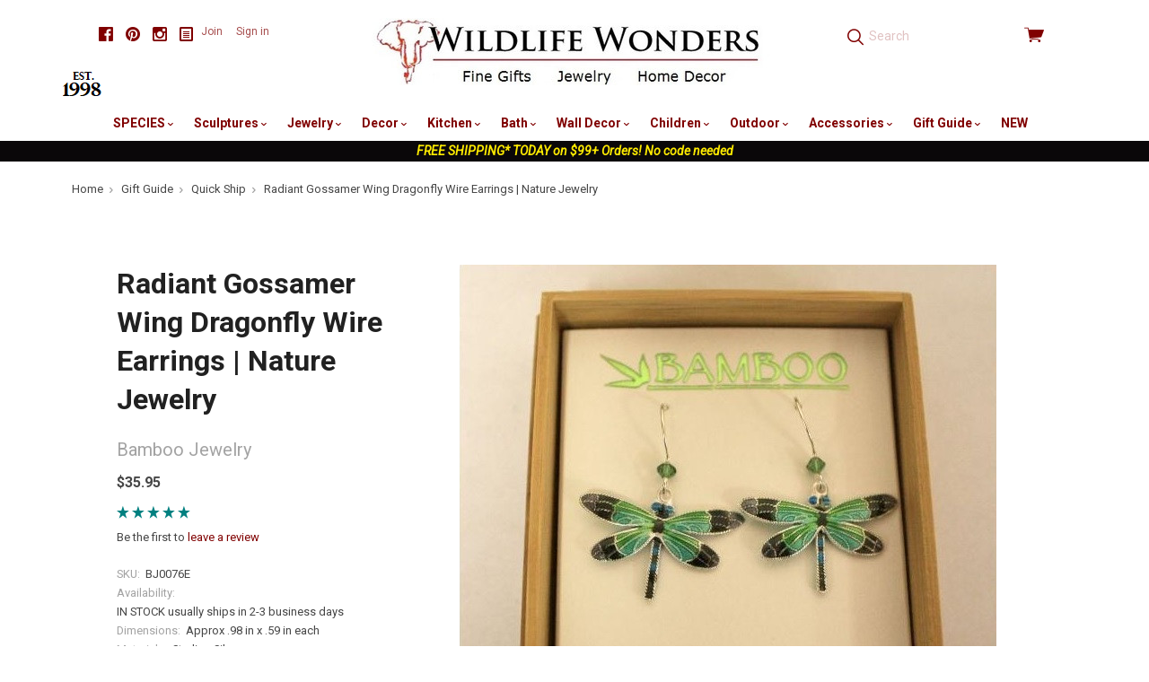

--- FILE ---
content_type: text/html; charset=UTF-8
request_url: https://wildlifewonders.com/gossamerdragonflyearrings/
body_size: 23957
content:

<!doctype html>
<html class="no-js" lang="en">
<head>
  <meta http-equiv="X-UA-Compatible" content="ie=edge" />
  <title>Dragonfly Earrings | Cloisonne Jewelry | Wire | Gossamer Wing</title>
  <meta property="product:price:amount" content="35.95" /><meta property="product:price:currency" content="USD" /><meta property="og:url" content="https://wildlifewonders.com/gossamerdragonflyearrings/" /><meta property="og:site_name" content="Wildlife Wonders" /><meta name="keywords" content="Dragonfly Earrings,Cloisonne Jewelry,Wire,Gossamer Wing"><meta name="description" content="These handcrafted enamel on sterling silver (cloisonne) Radiant Gossamer Dragonfly Post Earrings are the perfect gift for any dragonfly lover."><link rel='canonical' href='https://wildlifewonders.com/gossamerdragonflyearrings/' /><meta name='platform' content='bigcommerce.stencil' /><meta property="og:type" content="product" />
<meta property="og:title" content="Radiant Gossamer Wing Dragonfly Wire Earrings | Nature Jewelry" />
<meta property="og:description" content="These handcrafted enamel on sterling silver (cloisonne) Radiant Gossamer Dragonfly Post Earrings are the perfect gift for any dragonfly lover." />
<meta property="og:image" content="https://cdn11.bigcommerce.com/s-ob7m2s98/products/2258/images/9613/radiant_gossamer_dragonfly_wire_earrings__97733.1445743991.500.500.jpg?c=2" />
<meta property="fb:admins" content="mackarain@msn.com" />
<meta property="og:availability" content="instock" />
<meta property="pinterest:richpins" content="enabled" />
  
   
  <link href="https://cdn11.bigcommerce.com/s-ob7m2s98/product_images/favicon.jpg?t=1442677086" rel="shortcut icon">
  <meta name="viewport" content="width=device-width, initial-scale=1, maximum-scale=1">
  <!-- <link data-stencil-stylesheet href="https://cdn11.bigcommerce.com/s-ob7m2s98/stencil/cdea6de0-4fcf-013a-d13b-5237113e06ad/e/ee6b61f0-ac48-013a-3214-121d37746f09/css/above-the-fold-styles-fb537f00-4fd6-013a-38c9-1eb40a5633aa.css" rel="stylesheet"> -->
  <!-- above the fold styles, used commented out css file to build minified version then copy paste below -->
  <style>
      html,html *{box-sizing:border-box}body,dl,ol,ul{margin:0;padding:0}html{font-size:14px;font-family:sans-serif;-ms-text-size-adjust:100%;-webkit-text-size-adjust:100%}a{text-decoration:none}ul{list-style:none}body{opacity:0;transition:opacity .3s ease-in-out .3s!important;font-family:Roboto,sans-serif;line-height:1.666;color:#464646;background:#fff}.icon--blog svg{fill:#000;width:16px;height:16px;margin-bottom:-2px}.main-header .footer-social-media svg{fill:maroon}.footer-social-media a{color:#000}.main-header .footer-social-media a{color:maroon}.footer-social-media .social-media-link{display:inline-block;margin-left:10px}.footer-social-media{font-size:16px;line-height:1}.container{max-width:1060px;padding:0 20px;margin:0 auto}.main-header .container{position:relative;max-width:1160px}img{max-width:100%;vertical-align:middle}.search-form-container input.form-input{height:2.78571em;padding:11px;color:maroon;background:0 0;border:0;border-radius:0}.search-form-container .pxu-search-a{position:absolute;top:50%;left:12px;height:1.85714rem;margin-top:-.92857rem;font-size:1.28571rem}.search-form-container .search-form-input-wrap{position:relative;height:2.78571em}.form-input{display:block;max-width:100%;padding-right:.71429rem;padding-left:.71429rem;line-height:1.42857em;color:#464646;background:#fff;border-color:teal;border-radius:3px;transition:border-color .2s cubic-bezier(.25,.46,.45,.94)}.pxu-cart-a:before,.pxu-facebook:before,.pxu-flickr:before,.pxu-pinterest:before,.pxu-search-a:before,.pxu-star:before,.pxu-stumbleupon:before,.pxu-twitter:before,[data-icon]:before{display:inline-block;font-family:pxu;font-style:normal;font-weight:400;font-variant:normal;line-height:1;text-decoration:inherit;text-rendering:optimizeLegibility;text-transform:none;-moz-osx-font-smoothing:grayscale;-webkit-font-smoothing:antialiased;font-smoothing:antialiased}.pxu-search-a:before{content:"\f12c"}.pxu-pinterest:before{content:"\f115"}.pxu-twitter:before{content:"\f11c"}.pxu-facebook:before{content:"\f103"}.pxu-cart-a:before{content:"\f120"}.view-cart{color:maroon}.view-cart .cart-icon{position:relative;top:1px;font-size:1.57143rem;line-height:1}.view-cart .cart-icon:before{vertical-align:bottom}.search-form-quick-search-wrapper{display:none}.sitewide-banner{text-align:center;background:#0a0709}.sitewide-banner a{color:#fff;font-weight:700}.sitewide-banner a span{color:#ffeb00;font-style:italic}.breadcrumbs-container{max-width:1160px;padding-right:20px;padding-left:20px;margin:10px auto;font-size:.78571em}.breadcrumbs{overflow-x:auto;white-space:nowrap;cursor:default}.breadcrumb{position:relative;display:inline-block;padding-right:1.3em;color:#a3a3a3}.breadcrumb:not(.is-active):after{position:absolute;top:.25em;right:.5em;font-family:pxu;font-size:.85em;content:"\f13e"}.breadcrumb-label.link{color:#464646}.collection-sidebar-column{position:relative;clear:left}.collection-columns{margin-top:58px}.sidebar-block{padding-top:2.28571em;margin-top:1.42857em;border-top:1px solid teal}.giftcard-redeem-steps h2,.rte h2{font-size:1.5em}@media screen and (max-width:769px){.collection-name,.collection-sidebar-column{text-align:center}.footer-social-media{margin-bottom:40px}.collection-name{margin-bottom:20px}.sidebar-block{margin-bottom:40px}.button-toggle-facets{display:block;width:50%;margin:0 auto 20px}}@media screen and (max-width:719px){.main-header{min-height:64px;padding-bottom:10px}.cart-dropdown-container,.navigation-container{display:none}.main-header .footer-social-media{margin:5px 0 10px;padding:0;text-align:center}.header-primary-container{position:fixed;top:0;right:0;left:0;z-index:10;padding:16px 0;background:#fff}.main-header .container{padding-right:14px;padding-left:14px}.carousel-item-image,.form-field-swatch .form-label-text,.form-required .required-text,.show-for-sr,.sr-only{position:absolute!important;width:1px;height:1px;overflow:hidden;clip:rect(1px,1px,1px,1px)}.menu-open:after,.menu-open:before{content:""}.menu-open .menu-icon,.menu-open:after,.menu-open:before{display:block;height:2px;margin:.28571em 0;background:maroon}.menu-open{position:absolute;top:14px;left:14px;width:1.64286em}.branding{text-align:center}.branding .logo{display:inline-block}.branding img{max-height:50px}.search-form-container{height:40px;margin-top:8px;clear:both;display:inline-block;width:100%}.search-form-container .search-form-input-wrap{background-color:#f2e6e6}.search-form-container input.form-input{width:100%;padding-left:36px}.view-cart{position:absolute;top:4px;right:12px;display:block;width:56px;padding:8px 0;text-align:right}}
  </style>

  <!-- Start Tracking Code for analytics_facebook -->

<script>
!function(f,b,e,v,n,t,s){if(f.fbq)return;n=f.fbq=function(){n.callMethod?n.callMethod.apply(n,arguments):n.queue.push(arguments)};if(!f._fbq)f._fbq=n;n.push=n;n.loaded=!0;n.version='2.0';n.queue=[];t=b.createElement(e);t.async=!0;t.src=v;s=b.getElementsByTagName(e)[0];s.parentNode.insertBefore(t,s)}(window,document,'script','https://connect.facebook.net/en_US/fbevents.js');

fbq('set', 'autoConfig', 'false', '824332190948908');
fbq('dataProcessingOptions', ['LDU'], 0, 0);
fbq('init', '824332190948908', {"external_id":"221a1340-2b28-4798-997e-4bb4928088cc"});
fbq('set', 'agent', 'bigcommerce', '824332190948908');

function trackEvents() {
    var pathName = window.location.pathname;

    fbq('track', 'PageView', {}, "");

    // Search events start -- only fire if the shopper lands on the /search.php page
    if (pathName.indexOf('/search.php') === 0 && getUrlParameter('search_query')) {
        fbq('track', 'Search', {
            content_type: 'product_group',
            content_ids: [],
            search_string: getUrlParameter('search_query')
        });
    }
    // Search events end

    // Wishlist events start -- only fire if the shopper attempts to add an item to their wishlist
    if (pathName.indexOf('/wishlist.php') === 0 && getUrlParameter('added_product_id')) {
        fbq('track', 'AddToWishlist', {
            content_type: 'product_group',
            content_ids: []
        });
    }
    // Wishlist events end

    // Lead events start -- only fire if the shopper subscribes to newsletter
    if (pathName.indexOf('/subscribe.php') === 0 && getUrlParameter('result') === 'success') {
        fbq('track', 'Lead', {});
    }
    // Lead events end

    // Registration events start -- only fire if the shopper registers an account
    if (pathName.indexOf('/login.php') === 0 && getUrlParameter('action') === 'account_created') {
        fbq('track', 'CompleteRegistration', {}, "");
    }
    // Registration events end

    

    function getUrlParameter(name) {
        var cleanName = name.replace(/[\[]/, '\[').replace(/[\]]/, '\]');
        var regex = new RegExp('[\?&]' + cleanName + '=([^&#]*)');
        var results = regex.exec(window.location.search);
        return results === null ? '' : decodeURIComponent(results[1].replace(/\+/g, ' '));
    }
}

if (window.addEventListener) {
    window.addEventListener("load", trackEvents, false)
}
</script>
<noscript><img height="1" width="1" style="display:none" alt="null" src="https://www.facebook.com/tr?id=824332190948908&ev=PageView&noscript=1&a=plbigcommerce1.2&eid="/></noscript>

<!-- End Tracking Code for analytics_facebook -->

<!-- Start Tracking Code for analytics_googleanalytics -->

<!-- Global site tag (gtag.js) - Google Analytics -->
<script async src="https://www.googletagmanager.com/gtag/js?id=UA-187903-1"></script>
<script>
  window.dataLayer = window.dataLayer || [];
  function gtag(){dataLayer.push(arguments);}
  gtag('js', new Date());

  gtag('config', 'UA-187903-1');
</script>

<meta name="google-site-verification" content="csOc889Ke9Z2D1XSAeiBKSdj0y-33gk8P1M8RJv-Rfk" />

<style type="text/css">
	remote-checkout-buttons {
    	display: none;
	}
</style>

<!-- End Tracking Code for analytics_googleanalytics -->

<!-- Start Tracking Code for analytics_googleanalytics4 -->

<script data-cfasync="false" src="https://cdn11.bigcommerce.com/shared/js/google_analytics4_bodl_subscribers-358423becf5d870b8b603a81de597c10f6bc7699.js" integrity="sha256-gtOfJ3Avc1pEE/hx6SKj/96cca7JvfqllWA9FTQJyfI=" crossorigin="anonymous"></script>
<script data-cfasync="false">
  (function () {
    window.dataLayer = window.dataLayer || [];

    function gtag(){
        dataLayer.push(arguments);
    }

    function initGA4(event) {
         function setupGtag() {
            function configureGtag() {
                gtag('js', new Date());
                gtag('set', 'developer_id.dMjk3Nj', true);
                gtag('config', 'G-W0T7Q2F5YX');
            }

            var script = document.createElement('script');

            script.src = 'https://www.googletagmanager.com/gtag/js?id=G-W0T7Q2F5YX';
            script.async = true;
            script.onload = configureGtag;

            document.head.appendChild(script);
        }

        setupGtag();

        if (typeof subscribeOnBodlEvents === 'function') {
            subscribeOnBodlEvents('G-W0T7Q2F5YX', false);
        }

        window.removeEventListener(event.type, initGA4);
    }

    

    var eventName = document.readyState === 'complete' ? 'consentScriptsLoaded' : 'DOMContentLoaded';
    window.addEventListener(eventName, initGA4, false);
  })()
</script>

<!-- End Tracking Code for analytics_googleanalytics4 -->

<!-- Start Tracking Code for analytics_siteverification -->

<meta name="google-site-verification" content="csOc889Ke9Z2D1XSAeiBKSdj0y-33gk8P1M8RJv-Rfk" />

<!-- End Tracking Code for analytics_siteverification -->


<script type="text/javascript" src="https://checkout-sdk.bigcommerce.com/v1/loader.js" defer ></script>
<script src="https://www.google.com/recaptcha/api.js" async defer></script>
<script type="text/javascript">
var BCData = {"product_attributes":{"sku":"BJ0076E","upc":null,"mpn":"BJ0076E","gtin":null,"weight":null,"base":true,"image":null,"price":{"without_tax":{"formatted":"$35.95","value":35.95,"currency":"USD"},"tax_label":"Texas Sales Tax"},"out_of_stock_behavior":"label_option","out_of_stock_message":"Temporarily out of stock.","available_modifier_values":[],"in_stock_attributes":[],"stock":null,"instock":true,"stock_message":null,"purchasable":true,"purchasing_message":null,"call_for_price_message":null}};
</script>
<!-- Global site tag (gtag.js) - Google Ads: AW-1071361944 -->
<script async src="https://www.googletagmanager.com/gtag/js?id=AW-1071361944"></script>
<script>
  window.dataLayer = window.dataLayer || [];
  function gtag(){dataLayer.push(arguments);}
  gtag('js', new Date());

  gtag('config', 'AW-1071361944');
  gtag('set', 'developer_id.dMjk3Nj', true);
</script>
<!-- GA4 Code Start: View Product Content -->
<script>
  gtag('event', 'view_item', {
    send_to: 'AW-1071361944',
    ecomm_pagetype: 'product',
    currency: 'USD',
    items: [{
      id: 'BJ0076E',
      name: 'Radiant Gossamer Wing Dragonfly Wire Earrings | Nature Jewelry',
      quantity: 1,
      google_business_vertical: 'retail',
      currency: "USD",
      price: 35.95,
    }],
    value: 35.95,
  });
</script>

 <script data-cfasync="false" src="https://microapps.bigcommerce.com/bodl-events/1.9.4/index.js" integrity="sha256-Y0tDj1qsyiKBRibKllwV0ZJ1aFlGYaHHGl/oUFoXJ7Y=" nonce="" crossorigin="anonymous"></script>
 <script data-cfasync="false" nonce="">

 (function() {
    function decodeBase64(base64) {
       const text = atob(base64);
       const length = text.length;
       const bytes = new Uint8Array(length);
       for (let i = 0; i < length; i++) {
          bytes[i] = text.charCodeAt(i);
       }
       const decoder = new TextDecoder();
       return decoder.decode(bytes);
    }
    window.bodl = JSON.parse(decodeBase64("[base64]"));
 })()

 </script>

<script nonce="">
(function () {
    var xmlHttp = new XMLHttpRequest();

    xmlHttp.open('POST', 'https://bes.gcp.data.bigcommerce.com/nobot');
    xmlHttp.setRequestHeader('Content-Type', 'application/json');
    xmlHttp.send('{"store_id":"909684","timezone_offset":"-4.0","timestamp":"2026-01-17T22:55:29.44813200Z","visit_id":"a6ea3946-d73a-4529-8d70-bd504c28773d","channel_id":1}');
})();
</script>

  

  

  






































  <!-- snippet location html_head -->

  
<script type="application/ld+json">
  {
    "@context": "http://schema.org",
    "@type": "WebSite",
    "name": "Wildlife Wonders",
    "url": "https://wildlifewonders.com/"
  }
</script>
</head>

  <body class="product  sale-tag-rectangle
carousel-font-size-small
carousel-justify-center

  carousel-has-aspect carousel-aspect-five-to-one

  product-grid-no-aspect


logo-center

"  itemscope itemtype="http://schema.org/WebPage">
      
    <!-- snippet location header -->

    <header class="main-header" role="banner">

  <div class="container">
    <div class="header-primary-container">

        <ul class="footer-social-media">
      <li class="social-media-link">
        <a href="https://www.facebook.com/WildlifeWonders" title="Facebook" class="pxu-facebook" target="_blank"><span class="sr-only">Facebook</span></a>
      </li>
      <li class="social-media-link">
        <a href="https://www.pinterest.com/wildlifewonders/" title="Pinterest" class="pxu-pinterest" target="_blank"><span class="sr-only">Pinterest</span></a>
      </li>
      <li class="social-media-link">
        <a href="https://www.instagram.com/wildlifewonders/" title="Instagram" class="pxu-instagram" target="_blank"><span class="sr-only">Instagram</span></a>
      </li>
  <li class="social-media-link">
    <a href="http://wildlifewonders.com/wildlife-wonders-blog/" title="Blog" target="_blank">
      <span class="icon icon--custom icon--blog">
        <svg viewBox="0 0 1024 1024" version="1.1" xmlns="http://www.w3.org/2000/svg" xmlns:xlink="http://www.w3.org/1999/xlink">
          <path d="M864 0h-768c-52.8 0-96 43.2-96 96v832c0 52.8 43.2 96 96 96h768c52.8 0 96-43.2 96-96v-832c0-52.8-43.2-96-96-96zM832 896h-704v-768h704v768zM256 448h448v64h-448zM256 576h448v64h-448zM256 704h448v64h-448zM256 320h448v64h-448z"></path>
        </svg>
      </span>
    </a>
  </li>
</ul>

      <a href="#main-navigation" id="menu-open" title="show menu" class="menu-open"><span class="sr-only">skip to menu</span><span class="menu-icon"></span></a>

      <div class="branding">
          <a class="logo" href="/">
            <img class="header-logo-image" src="https://cdn11.bigcommerce.com/s-ob7m2s98/images/stencil/500x90/wwpaypal1_1672163007__69937.original.jpg" alt="Wildlife Wonders">
          </a>
      </div>

      <div class="header-cart-container">
        <a href="/cart.php" class="view-cart" title="View cart">
          <span class="sr-only">View cart</span>
          <i class="cart-icon pxu-cart-a"></i>
          <span class="cart-count" id="quickcart-count"></span>
        </a>
        <div class="cart-dropdown-container" id="quickcart-container">
          <div id="quick-cart" class="quick-cart empty " data-count="0">
  <div class="cart-header">
    <h3>
      Your Cart
      <span class="count">(0)</span>
    </h3>
    <a href="#" class="close-cart" id="close-cart">&times;</a>
  </div>


    <div class="empty-cart">You have nothing in your cart.</div>

  <div id="quick-cart-overlay" class="quick-cart-overlay">
    <div class="pxu-fading-circle spinner-dark">
  <div class="pxu-circle1 pxu-circle"></div>
  <div class="pxu-circle2 pxu-circle"></div>
  <div class="pxu-circle3 pxu-circle"></div>
  <div class="pxu-circle4 pxu-circle"></div>
  <div class="pxu-circle5 pxu-circle"></div>
  <div class="pxu-circle6 pxu-circle"></div>
  <div class="pxu-circle7 pxu-circle"></div>
  <div class="pxu-circle8 pxu-circle"></div>
  <div class="pxu-circle9 pxu-circle"></div>
  <div class="pxu-circle10 pxu-circle"></div>
  <div class="pxu-circle11 pxu-circle"></div>
  <div class="pxu-circle12 pxu-circle"></div>
</div>
  </div>
</div>
        </div>
      </div>

      <div class="menu-overlay"></div>
    </div>

    <!-- snippet location forms_search -->

    <div class="search-form-container">
      <form class="search-form-input-wrap" action="/search.php" autocomplete="off">
        <i class="pxu-search-a"></i>
        <input name="search_query" class="form-input" type="text" placeholder="Search" data-search-quick>
      </form>

        <div class="search-form-quick-search-wrapper">
          <div class="spinner">
            <div class="pxu-fading-circle ">
  <div class="pxu-circle1 pxu-circle"></div>
  <div class="pxu-circle2 pxu-circle"></div>
  <div class="pxu-circle3 pxu-circle"></div>
  <div class="pxu-circle4 pxu-circle"></div>
  <div class="pxu-circle5 pxu-circle"></div>
  <div class="pxu-circle6 pxu-circle"></div>
  <div class="pxu-circle7 pxu-circle"></div>
  <div class="pxu-circle8 pxu-circle"></div>
  <div class="pxu-circle9 pxu-circle"></div>
  <div class="pxu-circle10 pxu-circle"></div>
  <div class="pxu-circle11 pxu-circle"></div>
  <div class="pxu-circle12 pxu-circle"></div>
</div>
          </div>
          <div class="search-form-quick-search-results">
            



    <div class="quick-search-result-list">
      <a class="quick-search-section-title empty-result">
        0 results found for &quot;undefined&quot;
      </a>
    </div>
          </div>
        </div>
    </div>

    <div class="navigation-container">

      <div class="header-tools">

          <div class="customer-links">
              <a href="/login.php?action=create_account">Join</a>
              <a href="/login.php">Sign in</a>
          </div>

        <a class="mobile-menu-close">&times;</a>

      </div>

      
<nav class="navigation mega-nav"
     id="main-navigation">
  <ul class="nav-menu">
        <li class="nav-menu-item menu-dropdown">
  <a href="/species/">
    SPECIES
      <span class="caret"></span>
  </a>
  <button class="open-dropdown" data-heading="SPECIES" data-id="SPECIES-0"></button>
    <ul class="dropdown">
          <li class="subnav-menu-item ">
  <a href="/alligator-gifts/">
    Alligator Gifts
  </a>
</li>
          <li class="subnav-menu-item ">
  <a href="/antler-gifts">
    Antler Gifts
  </a>
</li>
          <li class="subnav-menu-item ">
  <a href="/bear-gifts/">
    Bear Gifts
  </a>
</li>
          <li class="subnav-menu-item ">
  <a href="/bee-gifts/">
    Bee Gifts
  </a>
</li>
          <li class="subnav-menu-item ">
  <a href="/bird-gifts/">
    Bird Gifts
  </a>
</li>
          <li class="subnav-menu-item ">
  <a href="/buffalo-gifts/">
    Buffalo Gifts
  </a>
</li>
          <li class="subnav-menu-item ">
  <a href="/butterfly-gifts/">
    Butterfly Gifts
  </a>
</li>
          <li class="subnav-menu-item ">
  <a href="/cat-gifts/">
    Cat Gifts
  </a>
</li>
          <li class="subnav-menu-item ">
  <a href="/cougar-panther-gifts/">
    Cougar-Panther Gifts
  </a>
</li>
          <li class="subnav-menu-item ">
  <a href="/cow-bull-gifts/">
    Cow-Bull Gifts
  </a>
</li>
          <li class="subnav-menu-item ">
  <a href="/crab-gifts/">
    Crab-Lobster Gifts
  </a>
</li>
          <li class="subnav-menu-item ">
  <a href="/deer-gifts/">
    Deer Gifts
  </a>
</li>
          <li class="subnav-menu-item ">
  <a href="/dog-gifts/">
    Dog Gifts
  </a>
</li>
          <li class="subnav-menu-item ">
  <a href="/dolphin-gifts/">
    Dolphin Gifts
  </a>
</li>
          <li class="subnav-menu-item ">
  <a href="/dragonfly-gifts/">
    Dragonfly Gifts
  </a>
</li>
          <li class="subnav-menu-item ">
  <a href="/duck-gifts/">
    Duck Gifts
  </a>
</li>
          <li class="subnav-menu-item ">
  <a href="/eagle-gifts/">
    Eagle Gifts
  </a>
</li>
          <li class="subnav-menu-item ">
  <a href="/elephant-gifts/">
    Elephant Gifts
  </a>
</li>
          <li class="subnav-menu-item ">
  <a href="/elk-caribou-gifts/">
    Elk-Caribou Gifts
  </a>
</li>
          <li class="subnav-menu-item ">
  <a href="/fish-gifts/">
    Fish Gifts
  </a>
</li>
          <li class="subnav-menu-item ">
  <a href="/flower-themed-gifts/">
    Flower Themed Gifts
  </a>
</li>
          <li class="subnav-menu-item ">
  <a href="/fox-gifts/">
    Fox Gifts
  </a>
</li>
          <li class="subnav-menu-item ">
  <a href="/frog-gifts/">
    Frog Gifts
  </a>
</li>
          <li class="subnav-menu-item ">
  <a href="/fruit-vegetable-gifts">
    Fruit-Vegetable Gifts
  </a>
</li>
          <li class="subnav-menu-item ">
  <a href="/gecko-lizard-gifts/">
    Gecko-Lizard Gifts
  </a>
</li>
          <li class="subnav-menu-item ">
  <a href="/giraffe-gifts/">
    Giraffe Gifts
  </a>
</li>
          <li class="subnav-menu-item ">
  <a href="/gorilla-ape-monkey-gifts/">
    Gorilla-Monkey Gifts
  </a>
</li>
          <li class="subnav-menu-item ">
  <a href="/hippo-rhino-gifts/">
    Hippo-Rhino Gifts
  </a>
</li>
          <li class="subnav-menu-item ">
  <a href="/horse-gifts/">
    Horse Gifts
  </a>
</li>
          <li class="subnav-menu-item ">
  <a href="/hummingbird-gifts/">
    Hummingbird Gifts
  </a>
</li>
          <li class="subnav-menu-item ">
  <a href="/leopard-cheetah-gifts/">
    Leopard-Cheetah Gifts
  </a>
</li>
          <li class="subnav-menu-item ">
  <a href="/lion-gifts/">
    Lion Gifts
  </a>
</li>
          <li class="subnav-menu-item ">
  <a href="/mermaid-gifts/">
    Mermaid Gifts
  </a>
</li>
          <li class="subnav-menu-item ">
  <a href="/moose-gifts/">
    Moose Gifts
  </a>
</li>
          <li class="subnav-menu-item ">
  <a href="/octopus-gifts/">
    Octopus Gifts
  </a>
</li>
          <li class="subnav-menu-item ">
  <a href="/owl-gifts/">
    Owl Gifts
  </a>
</li>
          <li class="subnav-menu-item ">
  <a href="/pig-gifts/">
    Pig Gifts
  </a>
</li>
          <li class="subnav-menu-item ">
  <a href="/rabbit-bunny-gifts/">
    Rabbit-Bunny Gifts
  </a>
</li>
          <li class="subnav-menu-item ">
  <a href="/seahorse-gifts/">
    Seahorse Gifts
  </a>
</li>
          <li class="subnav-menu-item ">
  <a href="/shark-gifts/">
    Shark Gifts
  </a>
</li>
          <li class="subnav-menu-item ">
  <a href="/sheep-bighorn-gifts/">
    Sheep-Bighorn Gifts
  </a>
</li>
          <li class="subnav-menu-item ">
  <a href="/shell-gifts/">
    Shell Gifts
  </a>
</li>
          <li class="subnav-menu-item ">
  <a href="/shorebird-gifts">
    Shorebird Gifts
  </a>
</li>
          <li class="subnav-menu-item ">
  <a href="/squirrel-chipmunk-gifts/">
    Squirrel-Chipmunk Gifts
  </a>
</li>
          <li class="subnav-menu-item ">
  <a href="/starfish-gifts/">
    Starfish Gifts
  </a>
</li>
          <li class="subnav-menu-item ">
  <a href="/sun-and-moon-gifts/">
    Sun and Moon Gifts
  </a>
</li>
          <li class="subnav-menu-item ">
  <a href="/tiger-gifts/">
    Tiger Gifts
  </a>
</li>
          <li class="subnav-menu-item ">
  <a href="/tree-leaf-gifts/">
    Tree-Leaf Gifts
  </a>
</li>
          <li class="subnav-menu-item ">
  <a href="/turtle-gifts/">
    Turtle Gifts
  </a>
</li>
          <li class="subnav-menu-item ">
  <a href="/whale-gifts/">
    Whale Gifts
  </a>
</li>
          <li class="subnav-menu-item ">
  <a href="/wolf-gifts/">
    Wolf Gifts
  </a>
</li>
          <li class="subnav-menu-item ">
  <a href="/zebra-gifts/">
    Zebra Gifts
  </a>
</li>
    </ul>
</li>
        <li class="nav-menu-item menu-dropdown">
  <a href="/wildlife-sculptures/">
    Sculptures
      <span class="caret"></span>
  </a>
  <button class="open-dropdown" data-heading="Sculptures" data-id="Sculptures-1"></button>
    <ul class="dropdown">
          <li class="subnav-menu-item ">
  <a href="/alligator-sculptures/">
    Alligator  Sculptures
  </a>
</li>
          <li class="subnav-menu-item ">
  <a href="/bear-sculptures/">
    Bear Sculptures
  </a>
</li>
          <li class="subnav-menu-item ">
  <a href="/bird-sculptures/">
    Bird Sculptures
  </a>
</li>
          <li class="subnav-menu-item ">
  <a href="/bronze-sculptures/">
    Bronze Sculptures
  </a>
</li>
          <li class="subnav-menu-item ">
  <a href="/buffalo-sculptures/">
    Buffalo Sculptures
  </a>
</li>
          <li class="subnav-menu-item ">
  <a href="/cougar-panther-sculptures/">
    Cougar-Panther Sculptures
  </a>
</li>
          <li class="subnav-menu-item ">
  <a href="/deer-sculptures/">
    Deer Sculptures
  </a>
</li>
          <li class="subnav-menu-item ">
  <a href="/dolphin-sculptures/">
    Dolphin Sculptures
  </a>
</li>
          <li class="subnav-menu-item ">
  <a href="/duck-sculptures/">
    Duck Sculptures
  </a>
</li>
          <li class="subnav-menu-item ">
  <a href="/eagle-sculptures/">
    Eagle Sculptures
  </a>
</li>
          <li class="subnav-menu-item ">
  <a href="/elephant-sculptures/">
    Elephant Sculptures
  </a>
</li>
          <li class="subnav-menu-item ">
  <a href="/elk-caribou-sculptures/">
    Elk-Caribou Sculptures
  </a>
</li>
          <li class="subnav-menu-item ">
  <a href="/fish-sculptures/">
    Fish Sculptures
  </a>
</li>
          <li class="subnav-menu-item ">
  <a href="/flower-sculptures/">
    Flower Sculptures
  </a>
</li>
          <li class="subnav-menu-item ">
  <a href="/frog-sculptures/">
    Frog Sculptures
  </a>
</li>
          <li class="subnav-menu-item ">
  <a href="/giraffe-sculptures/">
    Giraffe Sculptures
  </a>
</li>
          <li class="subnav-menu-item ">
  <a href="/heron-egret-sculptures/">
    Heron-Egret Sculptures
  </a>
</li>
          <li class="subnav-menu-item ">
  <a href="/hippo-rhino-sculptures/">
    Hippo-Rhino Sculptures
  </a>
</li>
          <li class="subnav-menu-item ">
  <a href="/horse-sculptures/">
    Horse Sculptures
  </a>
</li>
          <li class="subnav-menu-item ">
  <a href="/leopard-cheetah-sculptures">
    Leopard-Cheetah Sculptures
  </a>
</li>
          <li class="subnav-menu-item ">
  <a href="/lion-sculptures/">
    Lion Sculptures
  </a>
</li>
          <li class="subnav-menu-item ">
  <a href="/marlin-sailfish-sculptures/">
    Marlin-Sailfish Sculptures
  </a>
</li>
          <li class="subnav-menu-item ">
  <a href="/moose-sculptures/">
    Moose Sculptures
  </a>
</li>
          <li class="subnav-menu-item ">
  <a href="/octopus-sculptures">
    Octopus Sculptures
  </a>
</li>
          <li class="subnav-menu-item ">
  <a href="/shark-sculptures">
    Shark Sculptures
  </a>
</li>
          <li class="subnav-menu-item ">
  <a href="/tiger-sculptures/">
    Tiger Sculptures
  </a>
</li>
          <li class="subnav-menu-item ">
  <a href="/turtle-sculptures/">
    Turtle Sculptures
  </a>
</li>
          <li class="subnav-menu-item ">
  <a href="/whale-sculptures/">
    Whale Sculptures
  </a>
</li>
          <li class="subnav-menu-item ">
  <a href="/wolf-sculptures/">
    Wolf Sculptures
  </a>
</li>
          <li class="subnav-menu-item ">
  <a href="/zebra-sculptures/">
    Zebra Sculptures
  </a>
</li>
    </ul>
</li>
        <li class="nav-menu-item menu-dropdown">
  <a href="/nature-jewelry/">
    Jewelry
      <span class="caret"></span>
  </a>
  <button class="open-dropdown" data-heading="Jewelry" data-id="Jewelry-2"></button>
    <ul class="dropdown">
          <li class="subnav-menu-item ">
  <a href="/bear-jewelry/">
    Bear Jewelry
  </a>
</li>
          <li class="subnav-menu-item ">
  <a href="/bird-jewelry/">
    Bird Jewelry
  </a>
</li>
          <li class="subnav-menu-item ">
  <a href="/butterfly-jewelry/">
    Butterfly Jewelry
  </a>
</li>
          <li class="subnav-menu-item ">
  <a href="/dolphin-jewelry/">
    Dolphin Jewelry
  </a>
</li>
          <li class="subnav-menu-item ">
  <a href="/dragonfly-jewelry/">
    Dragonfly Jewelry
  </a>
</li>
          <li class="subnav-menu-item ">
  <a href="/eagle-jewelry/">
    Eagle Jewelry
  </a>
</li>
          <li class="subnav-menu-item ">
  <a href="/elephant-jewelry/">
    Elephant Jewelry
  </a>
</li>
          <li class="subnav-menu-item ">
  <a href="/fish-jewelry/">
    Fish Jewelry
  </a>
</li>
          <li class="subnav-menu-item ">
  <a href="/flower-fruit-jewelry/">
    Flower Jewelry
  </a>
</li>
          <li class="subnav-menu-item ">
  <a href="/frog-jewelry/">
    Frog Jewelry
  </a>
</li>
          <li class="subnav-menu-item ">
  <a href="/fruit-vegetable-jewelry">
    Fruit-Vegetable Jewelry
  </a>
</li>
          <li class="subnav-menu-item ">
  <a href="/giraffe-jewelry/">
    Giraffe Jewelry
  </a>
</li>
          <li class="subnav-menu-item ">
  <a href="/equestrian-jewelry/">
    Horse Jewelry
  </a>
</li>
          <li class="subnav-menu-item ">
  <a href="/hummingbird-jewelry/">
    Hummingbird Jewelry
  </a>
</li>
          <li class="subnav-menu-item ">
  <a href="/leaf-jewelry/">
    Leaf Jewelry
  </a>
</li>
          <li class="subnav-menu-item ">
  <a href="/octopus-jewelry/">
    Octopus Jewelry
  </a>
</li>
          <li class="subnav-menu-item ">
  <a href="/owl-jewelry/">
    Owl Jewelry 
  </a>
</li>
          <li class="subnav-menu-item ">
  <a href="/sea-life-jewelry/">
    Sea Life Jewelry
  </a>
</li>
          <li class="subnav-menu-item ">
  <a href="/starfish-jewelry/">
    Starfish Jewelry
  </a>
</li>
          <li class="subnav-menu-item ">
  <a href="/turtle-jewelry/">
    Turtle Jewelry
  </a>
</li>
          <li class="subnav-menu-item ">
  <a href="/whale-jewelry/">
    Whale Jewelry
  </a>
</li>
          <li class="subnav-menu-item ">
  <a href="/wolf-jewelry/">
    Wolf Jewelry
  </a>
</li>
          <li class="subnav-menu-item ">
  <a href="/wildlife-bracelets/">
    Bracelets
  </a>
</li>
          <li class="subnav-menu-item ">
  <a href="/wildlife-earrings/">
    Earrings
  </a>
</li>
          <li class="subnav-menu-item ">
  <a href="/necklaces/">
    Necklaces
  </a>
</li>
          <li class="subnav-menu-item ">
  <a href="/pins/">
    Pins
  </a>
</li>
          <li class="subnav-menu-item ">
  <a href="/rings/">
    Rings
  </a>
</li>
          <li class="subnav-menu-item ">
  <a href="/jewelry-boxes/">
    Jewelry Boxes
  </a>
</li>
    </ul>
</li>
        <li class="nav-menu-item menu-dropdown">
  <a href="/home-decor/">
    Decor
      <span class="caret"></span>
  </a>
  <button class="open-dropdown" data-heading="Decor" data-id="Decor-3"></button>
    <ul class="dropdown">
          <li class="subnav-menu-item ">
  <a href="/animal-area-rugs/">
    Area Rugs
  </a>
</li>
          <li class="subnav-menu-item ">
  <a href="/wildlife-blankets-throws/">
    Throws
  </a>
</li>
          <li class="subnav-menu-item ">
  <a href="/wildlife-pillows/">
    Pillows
  </a>
</li>
          <li class="subnav-menu-item ">
  <a href="/photo-frames/">
    Photo Frames
  </a>
</li>
          <li class="subnav-menu-item ">
  <a href="/animal-bookends/">
    Bookends
  </a>
</li>
          <li class="subnav-menu-item ">
  <a href="/candle-holders/">
    Candle Holders
  </a>
</li>
          <li class="subnav-menu-item ">
  <a href="/wildlife-furniture/">
    Furniture
  </a>
</li>
          <li class="subnav-menu-item ">
  <a href="/bedding/">
    Bedding
  </a>
</li>
          <li class="subnav-menu-item ">
  <a href="/vases/">
    Vases
  </a>
</li>
          <li class="subnav-menu-item ">
  <a href="/wildlife-lamps-lighting/">
    Lamps
  </a>
</li>
          <li class="subnav-menu-item ">
  <a href="/stuffed-animals/">
    Stuffed Animals
  </a>
</li>
          <li class="subnav-menu-item ">
  <a href="/decor-themes/">
    Decor Themes
  </a>
</li>
    </ul>
</li>
        <li class="nav-menu-item menu-dropdown">
  <a href="/kitchen-accessories/">
    Kitchen
      <span class="caret"></span>
  </a>
  <button class="open-dropdown" data-heading="Kitchen" data-id="Kitchen-4"></button>
    <ul class="dropdown">
          <li class="subnav-menu-item ">
  <a href="/barware/">
    Barware
  </a>
</li>
          <li class="subnav-menu-item ">
  <a href="/dinnerware/">
    Dinnerware
  </a>
</li>
          <li class="subnav-menu-item ">
  <a href="/drinkware/">
    Drinkware
  </a>
</li>
          <li class="subnav-menu-item ">
  <a href="/tableware/">
    Tableware
  </a>
</li>
    </ul>
</li>
        <li class="nav-menu-item menu-dropdown">
  <a href="/bath-accessories/">
    Bath
      <span class="caret"></span>
  </a>
  <button class="open-dropdown" data-heading="Bath" data-id="Bath-5"></button>
    <ul class="dropdown">
          <li class="subnav-menu-item ">
  <a href="/bathroom-accessories/">
    Bathroom Accessories
  </a>
</li>
          <li class="subnav-menu-item ">
  <a href="/shower-curtains/">
    Shower Curtains
  </a>
</li>
          <li class="subnav-menu-item ">
  <a href="/bath-mats/">
    Bath Mats
  </a>
</li>
          <li class="subnav-menu-item ">
  <a href="/towels/">
    Towels
  </a>
</li>
    </ul>
</li>
        <li class="nav-menu-item menu-dropdown">
  <a href="/wildlife-wall-art/">
    Wall Decor
      <span class="caret"></span>
  </a>
  <button class="open-dropdown" data-heading="Wall Decor" data-id="Wall Decor-6"></button>
    <ul class="dropdown">
          <li class="subnav-menu-item ">
  <a href="/wildlife-prints/">
    Prints
  </a>
</li>
          <li class="subnav-menu-item ">
  <a href="/wall-art/">
    Wall Art
  </a>
</li>
          <li class="subnav-menu-item ">
  <a href="/wall-tapestries/">
    Wall Tapestries
  </a>
</li>
          <li class="subnav-menu-item ">
  <a href="/mirrors/">
    Mirrors
  </a>
</li>
    </ul>
</li>
        <li class="nav-menu-item menu-dropdown">
  <a href="https://wildlifewonders.com/kids/">
    Children
      <span class="caret"></span>
  </a>
  <button class="open-dropdown" data-heading="Children" data-id="Children-7"></button>
    <ul class="dropdown">
          <li class="subnav-menu-item ">
  <a href="https://wildlifewonders.com/babies/">
    Baby
  </a>
</li>
          <li class="subnav-menu-item ">
  <a href="https://wildlifewonders.com/kids-room-decor/">
    Kids&#x27; Decor
  </a>
</li>
          <li class="subnav-menu-item ">
  <a href="https://wildlifewonders.com/kids-jewelry/">
    Kids&#x27; Jewelry
  </a>
</li>
    </ul>
</li>
        <li class="nav-menu-item menu-dropdown">
  <a href="/wildlife-outdoor-decor/">
    Outdoor
      <span class="caret"></span>
  </a>
  <button class="open-dropdown" data-heading="Outdoor" data-id="Outdoor-8"></button>
    <ul class="dropdown">
          <li class="subnav-menu-item ">
  <a href="/outdoor-area-rugs">
    Outdoor Area Rugs
  </a>
</li>
          <li class="subnav-menu-item ">
  <a href="/garden-benches-chairs/">
    Garden Benches
  </a>
</li>
          <li class="subnav-menu-item ">
  <a href="/hammock-swing-chairs/">
    Hammock Swing Chairs
  </a>
</li>
          <li class="subnav-menu-item ">
  <a href="/door-knockers/">
    Door Knockers
  </a>
</li>
          <li class="subnav-menu-item ">
  <a href="/outdoor-statues/">
    Outdoor Statues
  </a>
</li>
          <li class="subnav-menu-item ">
  <a href="/lanterns/">
    Lanterns
  </a>
</li>
          <li class="subnav-menu-item ">
  <a href="/wildlife-crossing-signs">
    Wildlife Crossing Signs
  </a>
</li>
          <li class="subnav-menu-item ">
  <a href="/wind-chimes/">
    Wind Chimes
  </a>
</li>
          <li class="subnav-menu-item ">
  <a href="/weather-vanes/">
    Weather Vanes
  </a>
</li>
          <li class="subnav-menu-item ">
  <a href="/patio-tables/">
    Patio Tables
  </a>
</li>
          <li class="subnav-menu-item ">
  <a href="/welcome-signs/">
    Welcome Signs
  </a>
</li>
          <li class="subnav-menu-item ">
  <a href="/bird-feeders-baths/">
    Bird Feeders-Baths
  </a>
</li>
          <li class="subnav-menu-item ">
  <a href="/outdoor-clocks-thermometers/">
    Outdoor Clocks-Therms
  </a>
</li>
          <li class="subnav-menu-item ">
  <a href="/outdoor-pillows/">
    Outdoor Pillows
  </a>
</li>
    </ul>
</li>
        <li class="nav-menu-item menu-dropdown">
  <a href="/accessories/">
    Accessories
      <span class="caret"></span>
  </a>
  <button class="open-dropdown" data-heading="Accessories" data-id="Accessories-9"></button>
    <ul class="dropdown">
          <li class="subnav-menu-item ">
  <a href="/wallets/">
    Wallets
  </a>
</li>
          <li class="subnav-menu-item ">
  <a href="/pocket-knives/">
    Pocket Knives
  </a>
</li>
          <li class="subnav-menu-item ">
  <a href="/checkbook-covers/">
    Checkbook Covers
  </a>
</li>
          <li class="subnav-menu-item ">
  <a href="/car-grille-ornaments/">
    Car Grille Ornaments
  </a>
</li>
          <li class="subnav-menu-item ">
  <a href="/money-clips/">
    Money Clips
  </a>
</li>
          <li class="subnav-menu-item ">
  <a href="/tote-bags">
    Tote Bags
  </a>
</li>
    </ul>
</li>
        <li class="nav-menu-item menu-dropdown">
  <a href="/holiday-gift-guide/">
    Gift Guide
      <span class="caret"></span>
  </a>
  <button class="open-dropdown" data-heading="Gift Guide" data-id="Gift Guide-10"></button>
    <ul class="dropdown">
          <li class="subnav-menu-item ">
  <a href="http://wildlifewonders.com/garden-gifts/">
    Garden Gifts
  </a>
</li>
          <li class="subnav-menu-item ">
  <a href="http://wildlifewonders.com/halloween/">
    Halloween
  </a>
</li>
          <li class="subnav-menu-item ">
  <a href="http://wildlifewonders.com/stocking-stuffers/">
    Stocking Stuffers
  </a>
</li>
          <li class="subnav-menu-item ">
  <a href="http://wildlifewonders.com/wedding/">
    Wedding
  </a>
</li>
          <li class="subnav-menu-item ">
  <a href="http://wildlifewonders.com/wine-gifts/">
    Wine Gifts
  </a>
</li>
          <li class="subnav-menu-item ">
  <a href="https://wildlifewonders.com/giftcertificates.php">
    Gift Certificates
  </a>
</li>
          <li class="subnav-menu-item ">
  <a href="http://wildlifewonders.com/sports-fan-gifts/">
    Sports Fan Gifts
  </a>
</li>
          <li class="subnav-menu-item ">
  <a href="/gifts-for-him/">
    Father&#x27;s Day
  </a>
</li>
          <li class="subnav-menu-item ">
  <a href="http://wildlifewonders.com/patriotism/">
    Patriotism
  </a>
</li>
          <li class="subnav-menu-item ">
  <a href="/gifts-for-her/">
    Mother&#x27;s Day
  </a>
</li>
          <li class="subnav-menu-item ">
  <a href="/holiday-decor/">
    Holiday Decor
  </a>
</li>
          <li class="subnav-menu-item ">
  <a href="http://wildlifewonders.com/hostess-gifts/">
    Hostess Gifts
  </a>
</li>
          <li class="subnav-menu-item ">
  <a href="/quick-ship/">
    QUICK SHIP
  </a>
</li>
          <li class="subnav-menu-item ">
  <a href="/decorative-ornaments/">
    Ornaments
  </a>
</li>
          <li class="subnav-menu-item ">
  <a href="https://wildlifewonders.com/shipping-guide/">
    Shipping Guide
  </a>
</li>
          <li class="subnav-menu-item ">
  <a href="/kids-room-decor/">
    Kid&#x27;s Stuff
  </a>
</li>
          <li class="subnav-menu-item ">
  <a href="/valentines-day-gifts/">
    Valentine Gifts
  </a>
</li>
          <li class="subnav-menu-item ">
  <a href="/easter-gifts-and-decor">
    Easter Gifts and Decor
  </a>
</li>
          <li class="subnav-menu-item ">
  <a href="/gifts-for-grads/">
    Gifts for Grads
  </a>
</li>
    </ul>
</li>
        <li class="nav-menu-item ">
  <a href="/whats-new-1/">
    NEW
  </a>
</li>
  </ul>
</nav>
<div class="subnavigation-container"></div>
<style>
  @media screen and (min-width: 1049px) {
    .dropdown {
        left: -10px!important;
      }
    }
</style>

    </div>

  </div><!-- /.container -->

</header>  
<div class="sitewide-banner">
    <a href="/shipping-returns/"><span>FREE SHIPPING* TODAY on $99+ Orders! No code needed</span></a>
</div>
<style>
  .header-primary-container {
    position: relative;
  }
  .header-primary-container:before {
    content: "";
    position: absolute;
    background-image: url(https://cdn11.bigcommerce.com/s-ob7m2s98/product_images/uploaded_images/1998-newest.png);
    height: 100px;
    width: 100%;
    left: -46px;
    background-size: auto 100%;
    background-repeat: no-repeat;
    top: 34px;
  }
  @media sceen and (min-width:1232px) {
  
  }
  @media sceen and (min-width:1048px) {
      .dropdown {
        left: -10px;
      }
  }
  @media screen and (max-width:719px) {
    .branding .logo:before {    
      height: 60px;    
    }
  }
  @media screen and (max-width:495px) {
    .branding .logo:before {    
      height: 50px;
      left: -40px;    
    }
  }
  @media screen and (max-width:420px) {
    .branding .logo:before {    
      display:none;   
    }
  }
  @media screen and (min-width:0px) {
    .header-primary-container:before {
      display:none;
    }
  } 
  @media screen and (min-width:340px) {
    .header-primary-container:before {
      height: 40px;
      width: 100%;
      top: 0;
      left: 70px;
      display:block!important;
    }
  }
  @media screen and (min-width:450px) {
    .header-primary-container:before {
      height: 40px;
      width: 100%;
      top: 0;
      left: 70px;
    }
  }
  @media screen and (min-width:560px) {
    .header-primary-container:before {
      height: 60px;
      width: 100%;
      top: 0;
      left: 60px;
    }
  }
  @media screen and (min-width:720px) {
    .header-primary-container:before {
      height: 80px;
      width: 100%;
      top: 45px;
      left: 13px;
    }
  }
  @media screen and (min-width:1181px) {
    .header-primary-container:before {
      height: 90px;
      width: 100%;
      top: 38px;
      left: -18px;
    }
  }
  @media screen and (min-width:1260px) {
    .header-primary-container:before {
      height: 90px;
      width: 100%;
      top: 38px;
      left: -45px;
    }
  }
</style>

    


      <div class="breadcrumbs-container">
  <ul class="breadcrumbs" itemscope  itemtype="http://schema.org/BreadcrumbList">
      <li class="breadcrumb " itemprop="itemListElement" itemscope itemtype="http://schema.org/ListItem">
          <a href="https://wildlifewonders.com/" class="breadcrumb-label link" itemprop="item">
            <span itemprop="name">Home</span>
          </a>
      </li>
      <li class="breadcrumb " itemprop="itemListElement" itemscope itemtype="http://schema.org/ListItem">
          <a href="https://wildlifewonders.com/holiday-gift-guide/" class="breadcrumb-label link" itemprop="item">
            <span itemprop="name">Gift Guide</span>
          </a>
      </li>
      <li class="breadcrumb " itemprop="itemListElement" itemscope itemtype="http://schema.org/ListItem">
          <a href="https://wildlifewonders.com/quick-ship/" class="breadcrumb-label link" itemprop="item">
            <span itemprop="name">Quick Ship</span>
          </a>
      </li>
      <li class="breadcrumb is-active" itemprop="itemListElement" itemscope itemtype="http://schema.org/ListItem">
          <a href="https://wildlifewonders.com/gossamerdragonflyearrings/" class="breadcrumb-label link" itemprop="item">
            <span itemprop="name">Radiant Gossamer Wing Dragonfly Wire Earrings | Nature Jewelry</span>
          </a>
      </li>
  </ul>
</div>

    <main class="main-content">

      
        <div
    class="container single-product product-block"
    data-product-title="Radiant Gossamer Wing Dragonfly Wire Earrings | Nature Jewelry"
    data-product-id=2258
    data-product-purchasable="true"
    itemscope itemtype="http://schema.org/Product"
  >
    <meta itemprop="url" content="https://wildlifewonders.com/gossamerdragonflyearrings/">
    <meta itemprop="image" content="https://cdn11.bigcommerce.com/s-ob7m2s98/images/stencil/original/products/2258/9614/radiant_gossamer_dragonfly_wire_earrings_1__41288.1445743999.jpg?c=2">

    <div class="row">

      <!-- begin product images -->
        <div class="product-images-column">
          <div class="product-images-container">
  <div class="product-slides-container" id="product-images">
    <div class="product-slides-wrap has-multiple-images">
        <a href="https://cdn11.bigcommerce.com/s-ob7m2s98/images/stencil/2000x2000/products/2258/9614/radiant_gossamer_dragonfly_wire_earrings_1__41288.1445743999.jpg?c=2" class="product-slide" data-caption="Radiant Gossamer Wing Dragonfly Wire Earrings | Bamboo Jewelry | BJ0076E">
          <img src="https://cdn11.bigcommerce.com/s-ob7m2s98/images/stencil/1000x1000/products/2258/9614/radiant_gossamer_dragonfly_wire_earrings_1__41288.1445743999.jpg?c=2" alt="Radiant Gossamer Wing Dragonfly Wire Earrings | Bamboo Jewelry | BJ0076E">
        </a>
        <a href="https://cdn11.bigcommerce.com/s-ob7m2s98/images/stencil/2000x2000/products/2258/9613/radiant_gossamer_dragonfly_wire_earrings__97733.1445743991.jpg?c=2" class="product-slide" data-caption="Radiant Gossamer Wing Dragonfly Wire Earrings | Bamboo Jewelry | BJ0076E -2">
          <img src="https://cdn11.bigcommerce.com/s-ob7m2s98/images/stencil/1000x1000/products/2258/9613/radiant_gossamer_dragonfly_wire_earrings__97733.1445743991.jpg?c=2" alt="Radiant Gossamer Wing Dragonfly Wire Earrings | Bamboo Jewelry | BJ0076E -2">
        </a>
    </div>
  </div>
  <ul class="product-images-pagination">
      <li>
        <a href="#" data-slide-to="0">
          <img src="https://cdn11.bigcommerce.com/s-ob7m2s98/images/stencil/120x120/products/2258/9614/radiant_gossamer_dragonfly_wire_earrings_1__41288.1445743999.jpg?c=2" alt="Radiant Gossamer Wing Dragonfly Wire Earrings | Bamboo Jewelry | BJ0076E">
        </a>
      </li>
      <li>
        <a href="#" data-slide-to="1">
          <img src="https://cdn11.bigcommerce.com/s-ob7m2s98/images/stencil/120x120/products/2258/9613/radiant_gossamer_dragonfly_wire_earrings__97733.1445743991.jpg?c=2" alt="Radiant Gossamer Wing Dragonfly Wire Earrings | Bamboo Jewelry | BJ0076E -2">
        </a>
      </li>
  </ul>
</div>
        </div>
      <!-- end images -->

      <!-- begin sidebar -->
      <div class="product-info-column">

  <div data-product-cart-message class="cart-messages-upper"></div>

  <h1 class="product-title" itemprop="name">Radiant Gossamer Wing Dragonfly Wire Earrings | Nature Jewelry</h1>

    <a class="product-brand" href="https://wildlifewonders.com/brands/Bamboo-Jewelry.html">
      <span itemprop="brand">Bamboo Jewelry</span>
    </a>

  <div class="product-price" itemprop="offers" itemscope itemtype="http://schema.org/Offer">
    <link itemprop="availability" href="http://schema.org/InStock">

        <div >
  <meta itemprop="priceCurrency" content="USD">
      <meta itemprop="price" content="35.95">

    <div class="product-price-line" data-product-price-wrapper="without-tax">

      <span class="price-value"> $35.95</span>

    </div>



  </div>
  </div>

    <div class="product-rating-block">
      <div class="product-rating">
        <!-- snippet location product_rating -->

          <div class="rating-stars stars-medium" aria-hidden="true">
      <span class="star pxu-star star-empty"></span>
      <span class="star pxu-star star-empty"></span>
      <span class="star pxu-star star-empty"></span>
      <span class="star pxu-star star-empty"></span>
      <span class="star pxu-star star-empty"></span>
</div>

      </div>
        <div class="review-link-block ">
          Be the first to <a href="#modal-review-form" class="review-link">leave a review</a>
        </div>
    </div>


    <dl class="product-details-block">
  <dt class="product-details-name product-details-hidden" data-product-stock>Current Stock:</dt>
  <dd class="product-details-value product-details-hidden" data-product-stock data-product-stock-level></dd>

    <dt class="product-details-name product-details-sku">SKU:</dt>
    <dd class="product-details-value product-details-sku" itemprop="sku" data-product-sku>BJ0076E</dd>
    <dt class="product-details-name product-details-availability">Availability:</dt>
    <dd class="product-details-value product-details-availability">IN STOCK usually ships in 2-3 business days</dd>

    <div class="product-details--section  ">
      <dt class="product-details-name product-details-custom">Dimensions:</dt>
      <dd class="product-details-value product-details-custom">Approx .98 in x .59 in each</dd>
    </div>
    <div class="product-details--section product-details-hidden ">
      <dt class="product-details-name product-details-custom">Products:</dt>
      <dd class="product-details-value product-details-custom">Earrings</dd>
    </div>
    <div class="product-details--section  product-details-hidden">
      <dt class="product-details-name product-details-custom">Species:</dt>
      <dd class="product-details-value product-details-custom">Dragonfly</dd>
    </div>
    <div class="product-details--section  ">
      <dt class="product-details-name product-details-custom">Materials:</dt>
      <dd class="product-details-value product-details-custom">Sterling Silver</dd>
    </div>
</dl>


  <div data-variation-preview></div>

  <hr>

  <div data-product-option-message></div>

  <form method="post" action="https://wildlifewonders.com/cart.php" enctype="multipart/form-data" data-cart-item-add>
    <input type="hidden" name="action" value="add">
    <input type="hidden" name="product_id" value="2258" />




    <div class="product-purchase-message-container">
      <div class="alert alert-error">
  

    
</div>
    </div>



    
    <div class="product-quantity-submit-columns">

          <div class="product-quantity-container">
            <div class="form-field form-inline">
              <label class="form-label">
                <div class="form-label-text">Quantity</div>
                
<span class="form-field-quantity-control" data-quantity-control="2258">
  <input
    class="form-input"
    type="number"
    name="qty[]"
    pattern="[0-9]*"
    value="1"
    min="0"
    
    data-quantity-control-input
  >
</span>
              </label>
            </div>
          </div>

        <div data-product-add>
          <button class="button button-primary button-large button-wide add-to-cart button-progress" type="submit" data-button-purchase data-progress-text="Adding...">
            <div class="pxu-fading-circle ">
  <div class="pxu-circle1 pxu-circle"></div>
  <div class="pxu-circle2 pxu-circle"></div>
  <div class="pxu-circle3 pxu-circle"></div>
  <div class="pxu-circle4 pxu-circle"></div>
  <div class="pxu-circle5 pxu-circle"></div>
  <div class="pxu-circle6 pxu-circle"></div>
  <div class="pxu-circle7 pxu-circle"></div>
  <div class="pxu-circle8 pxu-circle"></div>
  <div class="pxu-circle9 pxu-circle"></div>
  <div class="pxu-circle10 pxu-circle"></div>
  <div class="pxu-circle11 pxu-circle"></div>
  <div class="pxu-circle12 pxu-circle"></div>
</div>
            <span class="button-text">
                Add to Cart
            </span>
          </button>
        </div>
    </div>
  </form>

    <form method="post" class="wishlist-form" action="/wishlist.php?action=add&amp;product_id=2258" data-wishlist-add>
      <input type="hidden" name="variation_id" value="">
      <input type="submit" class="button button-secondary button-wide add-to-wishlist" value="Add to Wishlist">
    </form>

      <div class="single-product-share">
        <ul class="share-links">

      <li class="share-link">
        <a target="_blank" href="//www.facebook.com/sharer.php?u=https://wildlifewonders.com/gossamerdragonflyearrings/" class="share-facebook" data-share>
          <span class="sr-only">Facebook</span>
          <span class="pxu-facebook"></span>
        </a>
      </li>










      <li class="share-link">
        <a href="mailto:?subject=&amp;body=https://wildlifewonders.com/gossamerdragonflyearrings/" class="share-email">
          <span class="sr-only">Email</span>
          <span class="pxu-mail"></span>
        </a>
      </li>







      <li class="share-link">
        <a class="share-print" data-share-print>
          <span class="sr-only">Print</span>
          <span class="pxu-print"></span>
        </a>
      </li>


      <li class="share-link">
        <a target="_blank" href="//twitter.com/share?url=https://wildlifewonders.com/gossamerdragonflyearrings/" class="share-twitter" data-share>
          <span class="sr-only">Twitter</span>
          <span class="pxu-twitter"></span>
        </a>
      </li>







      <li class="share-link">
        <a target="_blank" href="//pinterest.com/pin/create/button/?url=https://wildlifewonders.com/gossamerdragonflyearrings/&amp;media=https://cdn11.bigcommerce.com/s-ob7m2s98/images/stencil/original/products/2258/9614/radiant_gossamer_dragonfly_wire_earrings_1__41288.1445743999.jpg?c=2&amp;description=" class="share-pinterest" data-share>
          <span class="sr-only">Pinterest</span>
          <span class="pxu-pinterest"></span>
        </a>
      </li>




</ul>
      </div>
</div>
      <!-- end sidebar -->

      <!-- begin extended info -->
      <div class="product-meta-column">
        <!-- snippet location product_details -->

        <ul class="product-tab-links" data-tabs>
            <li class="product-tab-link"><a href="#product-description">Description</a></li>
            <li class="product-tab-link"><a href="#product-warranty">Shipping Info</a></li>
        </ul>

        <div class="product-meta product-meta-tabs">
            <div class="tab-content-panel" id="product-description">
              <div class="product-description-container rte" itemprop="description">
                <p>Add a splash of brilliant color to any wardrobe with our Radiant Gossamer Wing Dragonfly cloisonne wire earrings. Packaged in a unique eco-friendly bamboo gift box, these handcrafted enamel on sterling silver (cloisonne) Radiant Gossamer Dragonfly Post Earrings are the perfect gift for any dragonfly lover.</p>
<p><em><strong>About Cloisonne Jewelry</strong></em></p>
<p>The word cloisonne comes from the French cloison, meaning cell, and refers to the process of arranging dozens of tiny cells on the surface of each jewelry piece, then filling the cells with colored enamel. Natural colored minerals are ground to a fine powder and mixed with water to form a mixture that is hand applied to the sterling silver foundation using tiny spatulas, delicate paint brushes, or small syringes. When heated in a kiln, the enamel becomes a brilliant, color-fast glass. All of our cloisonne jewelry is enameled on its backside - a process known as counter enameling. This minimizes tarnishing, enhances the appearance and significantly strengthens the pieces. The bamboo used for our gift boxes is plantation grown and it is not a source of food or habitat for endangered pandas.</p>
<p><strong>View ALL of our <a href="https://wildlifewonders.com/dragonfly-jewelry">DRAGONFLY JEWELRY</a></strong></p>
<p><strong>View ALL of our <a href="https://wildlifewonders.com/dragonfly-gifts/">DRAGONFLY GIFTS &amp; DRAGONFLY PRODUCTS</a></strong></p>

                <!-- snippet location product_description -->
              </div>
            </div>

            <div class="tab-content-panel" id="product-warranty">
              <p><ul><li>Ships from our facility in Texas</LI> <LI>Usually ships the next business day</LI> <LI>Ships to AK, HI and all military addresses </LI> <LI>International shipping available</LI> <LI>Expedited shipping available</LI></UL></p>
            </div>

        </div>

          <aside class="product-meta product-meta-product-grid">
            <div class="product-section-header">
              <h3 class="product-section-title">Related products</h3>
            </div>
            <div class="product-grid-scroll-container">
              <div class="product-grid-container grid-small">
                  <article class="product-item four-across">

  <a href="https://wildlifewonders.com/radiant-gossamer-wing-dragonfly-large-necklace/" title="Radiant Gossamer Wing Dragonfly Large Necklace | Nature Jewelry">
    <figure
      class="product-item-thumbnail"
    >
      <img src="https://cdn11.bigcommerce.com/s-ob7m2s98/images/stencil/223x223/products/2259/9612/radiant_gossamer_dragonfly_large_necklace__53756.1445743848.jpg?c=2" alt="Radiant Gossamer Wing Dragonfly Large Necklace | Bamboo Jewelry | BJ0076LN">
    </figure>
  </a>

  <div class="product-item-details">


    <a href="https://wildlifewonders.com/radiant-gossamer-wing-dragonfly-large-necklace/" title="Radiant Gossamer Wing Dragonfly Large Necklace | Nature Jewelry">
      <h3 class="product-item-title">
        Radiant Gossamer Wing Dragonfly Large Necklace | Nature Jewelry
      </h3>

        <div class="product-item-price">
            <div >
    <meta itemprop="priceCurrency" content="">

      <div class="product-price-line" data-product-price-wrapper="without-tax">


        <span class="price-value"> $77.95</span>

      </div>



  </div>
        </div>

    </a>

  </div>


</article>
                  <article class="product-item four-across">

  <a href="https://wildlifewonders.com/dragonflypin01/" title="Radiant Gossamer Wing Dragonfly Cloisonne Pin | Nature Jewelry">
    <figure
      class="product-item-thumbnail"
    >
      <img src="https://cdn11.bigcommerce.com/s-ob7m2s98/images/stencil/223x223/products/2260/9609/radiant_gossamer_dragonfly_pin__21702.1445743519.jpg?c=2" alt="Radiant Gossamer Wing Dragonfly Cloisonne Pin | Bamboo Jewelry | bj0076p">
    </figure>
  </a>

  <div class="product-item-details">


    <a href="https://wildlifewonders.com/dragonflypin01/" title="Radiant Gossamer Wing Dragonfly Cloisonne Pin | Nature Jewelry">
      <h3 class="product-item-title">
        Radiant Gossamer Wing Dragonfly Cloisonne Pin | Nature Jewelry
      </h3>

        <div class="product-item-price">
            <div >
  <meta itemprop="priceCurrency" content="">

    <div class="product-price-line" data-product-price-wrapper="without-tax">

      <span class="price-value"> $61.95</span>

    </div>



  </div>
        </div>

    </a>

  </div>


</article>
                  <article class="product-item four-across">

  <a href="https://wildlifewonders.com/dragonflysmallnecklace01/" title="Radiant Gossamer Wing Dragonfly Cloisonne Necklace | Nature Jewelry">
    <figure
      class="product-item-thumbnail"
    >
      <img src="https://cdn11.bigcommerce.com/s-ob7m2s98/images/stencil/223x223/products/2262/9608/radiant_gossamer_dragonfly_small_necklace__39328.1445743218.jpg?c=2" alt="Radiant Gossamer Wing Dragonfly Cloisonne Necklace | Bamboo Jewelry | bj0076sn">
    </figure>
  </a>

  <div class="product-item-details">


    <a href="https://wildlifewonders.com/dragonflysmallnecklace01/" title="Radiant Gossamer Wing Dragonfly Cloisonne Necklace | Nature Jewelry">
      <h3 class="product-item-title">
        Radiant Gossamer Wing Dragonfly Cloisonne Necklace | Nature Jewelry
      </h3>

        <div class="product-item-price">
            <div >
    <meta itemprop="priceCurrency" content="">

      <div class="product-price-line" data-product-price-wrapper="without-tax">


        <span class="price-value"> $45.95</span>

      </div>



  </div>
        </div>

    </a>

  </div>


</article>
                  <article class="product-item four-across">

  <a href="https://wildlifewonders.com/dragonflypostearrings01/" title="Radiant Gossamer Wing Dragonfly Cloisonne Post Earrings">
    <figure
      class="product-item-thumbnail"
    >
      <img src="https://cdn11.bigcommerce.com/s-ob7m2s98/images/stencil/223x223/products/2261/9610/radiant_gossamer_dragonfly_post_earrings__05261.1445743614.jpg?c=2" alt="Radiant Gossamer Wing Dragonfly Cloisonne Post Earrings | Bamboo Jewelry | bj0076pe -2">
    </figure>
  </a>

  <div class="product-item-details">


    <a href="https://wildlifewonders.com/dragonflypostearrings01/" title="Radiant Gossamer Wing Dragonfly Cloisonne Post Earrings">
      <h3 class="product-item-title">
        Radiant Gossamer Wing Dragonfly Cloisonne Post Earrings
      </h3>

        <div class="product-item-price">
            <div >
  <meta itemprop="priceCurrency" content="">

    <div class="product-price-line" data-product-price-wrapper="without-tax">

      <span class="price-value"> $24.95</span>

    </div>



  </div>
        </div>

    </a>

  </div>


</article>
              </div>
            </div>
          </aside>

        <!-- snippet location reviews -->


      </div>
      <!-- end info -->

    </div>
  </div>

  <div id="modal-review-form" class="review-modal-container">
  <a href="#" class="modal-close pxu-close-thin"></a>

  <div class="modal-body">
    <div class="review-image-column">
      <figure class="review-image-container">
        <img src=" https://cdn11.bigcommerce.com/s-ob7m2s98/images/stencil/1000x1000/products/2258/9614/radiant_gossamer_dragonfly_wire_earrings_1__41288.1445743999.jpg?c=2">
        <figcaption class="review-image-caption">Radiant Gossamer Wing Dragonfly Wire Earrings | Nature Jewelry</figcaption>
      </figure>
    </div>

    <div class="review-form-column">
      <h2 class="review-form-heading">Write a Review</h2>
      <form class="form" id="form-leave-a-review" action="/postreview.php" method="post">
        <div class="form-field">
          <div class="form-label-text">
            Your Rating:
          </div>


          <div class="form-field form-field-input-stars">
            <div class="sr-only">
              Your Rating:
            </div>
            <fieldset class="input-stars form-fieldset">
              <input type="radio" id="stars-5" class="sr-only" name="revrating" value="5" required data-vd-message-required="product.reviews.form.rating_required">
<label for="stars-5" class="star pxu-star" title="5 Stars">
  <span class="sr-only">5 Stars</span>
</label>
              <input type="radio" id="stars-4" class="sr-only" name="revrating" value="4" required data-vd-message-required="product.reviews.form.rating_required">
<label for="stars-4" class="star pxu-star" title="4 Stars">
  <span class="sr-only">4 Stars</span>
</label>
              <input type="radio" id="stars-3" class="sr-only" name="revrating" value="3" required data-vd-message-required="product.reviews.form.rating_required">
<label for="stars-3" class="star pxu-star" title="3 Stars">
  <span class="sr-only">3 Stars</span>
</label>
              <input type="radio" id="stars-2" class="sr-only" name="revrating" value="2" required data-vd-message-required="product.reviews.form.rating_required">
<label for="stars-2" class="star pxu-star" title="2 Stars">
  <span class="sr-only">2 Stars</span>
</label>
              <input type="radio" id="stars-1" class="sr-only" name="revrating" value="1" required data-vd-message-required="product.reviews.form.rating_required">
<label for="stars-1" class="star pxu-star" title="1 Star">
  <span class="sr-only">1 Star</span>
</label>
            </fieldset>
          </div>
        </div>

        
<div class="form-field form-field-common form-field-text " id="revfromname">
  <label class="form-label">
    <span class="form-field-title">
      Name
      
    </span>
    <span class="form-field-control">
      <input class="form-input"
        id="input-revfromname"
        name="revfromname"
        type="text"
        placeholder="Your Name"
        
        
        
        aria-required="">
    </span>
  </label>
</div>

          
<div class="form-field form-field-common form-field-email " id="rating-email">
  <label class="form-label">
    <span class="form-field-title">
      Email Address
      
    </span>
    <span class="form-field-control">
      <input class="form-input"
        id="input-rating-email"
        name="email"
        type="email"
        placeholder="Your Email Address"
        
        
        
        aria-required="">
    </span>
  </label>
</div>

        
<div class="form-field form-field-common form-field-text  form-required" id="rating-title">
  <label class="form-label">
    <span class="form-field-title">
      Subject
      <span class="required-text">required</span>
    </span>
    <span class="form-field-control">
      <input class="form-input"
        id="input-rating-title"
        name="revtitle"
        type="text"
        placeholder="Your Review Subject"
        
        
        required
        aria-required="true">
    </span>
  </label>
</div>

        <div class="form-field form-field-common form-field-multiline form-required" id="rating-comment">
  <label class="form-label">
    <span class="form-field-title">
      Comments
      <span class="required-text">required</span>
    </span>
    <span class="form-field-control">
      <textarea
        class="form-input"
        id="textarea-rating-comment"
        name="revtext"
        placeholder="Your Comments"
        rows="6"
          required
        aria-required="true"></textarea>
    </span>
  </label>
</div>

          <div class="form-field form-field-review-captcha">
            <div class="g-recaptcha" data-sitekey="6LcjX0sbAAAAACp92-MNpx66FT4pbIWh-FTDmkkz"></div><br/>
          </div>

        <input type="hidden" name="product_id" value="2258" />
        <input type="hidden" name="action" value="post_review" />

          <input type="hidden" name="throttleToken" value="1c892de0-a474-4832-9323-0e5a0affd176" />

        <input type="submit" class="form-submit button button-primary" value="Submit Review">
      </form>
    </div>

  </div>
</div>

  
<script id="schema-product">

  var schema = document.createElement('script');
  schema.type = 'application/ld+json';
  schema.text = JSON.stringify({
    "@context": "http://schema.org/",
    "@type": "Product",
    "name": "Radiant Gossamer Wing Dragonfly Wire Earrings | Nature Jewelry",
    "image": "https://cdn11.bigcommerce.com/s-ob7m2s98/images/stencil/original/products/2258/9614/radiant_gossamer_dragonfly_wire_earrings_1__41288.1445743999.jpg?c=2",
    "description": "&quot;&lt;p&gt;Add a splash of brilliant color to any wardrobe with our Radiant Gossamer Wing Dragonfly cloisonne wire earrings. Packaged in a unique eco-friendly bamboo gift box, these handcrafted enamel on sterling silver (cloisonne) Radiant Gossamer Dragonfly Post Earrings are the perfect gift for any dragonfly lover.&lt;/p&gt;\r\n&lt;p&gt;&lt;em&gt;&lt;strong&gt;About Cloisonne Jewelry&lt;/strong&gt;&lt;/em&gt;&lt;/p&gt;\r\n&lt;p&gt;The word cloisonne comes from the French cloison, meaning cell, and refers to the process of arranging dozens of tiny cells on the surface of each jewelry piece, then filling the cells with colored enamel. Natural colored minerals are ground to a fine powder and mixed with water to form a mixture that is hand applied to the sterling silver foundation using tiny spatulas, delicate paint brushes, or small syringes. When heated in a kiln, the enamel becomes a brilliant, color-fast glass. All of our cloisonne jewelry is enameled on its backside - a process known as counter enameling. This minimizes tarnishing, enhances the appearance and significantly strengthens the pieces. The bamboo used for our gift boxes is plantation grown and it is not a source of food or habitat for endangered pandas.&lt;/p&gt;\r\n&lt;p&gt;&lt;strong&gt;View ALL of our &lt;a href=\&quot;https://wildlifewonders.com/dragonfly-jewelry\&quot;&gt;DRAGONFLY JEWELRY&lt;/a&gt;&lt;/strong&gt;&lt;/p&gt;\r\n&lt;p&gt;&lt;strong&gt;View ALL of our &lt;a href=\&quot;https://wildlifewonders.com/dragonfly-gifts/\&quot;&gt;DRAGONFLY GIFTS &amp;amp; DRAGONFLY PRODUCTS&lt;/a&gt;&lt;/strong&gt;&lt;/p&gt;&quot;",
    "sku": "BJ0076E",
    "brand": {
      "@type": "Thing",
      "name": "Bamboo Jewelry"
    },
    "offers": {
      "@type": "Offer",
      "priceCurrency": "USD",
      "price": "35.95",
      "itemCondition": "",
      "availability": "http://schema.org/InStock",
      "seller": {
        "@type": "Organization",
        "name": "Wildlife Wonders"
      }
    }
  });

  document.querySelector('body').appendChild(schema);

  var script = document.getElementById('schema-product');
  script.parentElement.removeChild(script);
</script>
  



      
  <aside class="section-subscription-form">
  <div class="container">
    <div class="section-header">
      <h3 class="section-title">Subscribe to our newsletter</h3>
    </div>
    <form class="form subscription-form" action="/subscribe.php" method="post" data-validates>
      <input type="hidden" name="action" value="subscribe">
      <input type="hidden" name="nl_first_name" value="bc">
      <input type="hidden" name="check" value="1">
      <div class="form-field form-inline">
        <label class="sr-only" for="nl_email">Your email address</label>
        <input class="form-input" id="nl_email" name="nl_email" type="email" value="" placeholder="Your email address">
        <input class="button button-secondary" type="submit" value="Subscribe">
      </div>
    </form>
  </div>
</aside>


<footer class="main-footer">
  <div class="container">
    <div class="columns footer-columns">
      <div class="logo-column">
        <div class="footer-branding">
            <a class="logo" href="https://wildlifewonders.com/">
              <img class="header-logo-image" src="https://cdn11.bigcommerce.com/s-ob7m2s98/images/stencil/500x90/wwpaypal1_1672163007__69937.original.jpg" alt="Wildlife Wonders">
            </a>
        </div>
      </div>

      <div class="footer-columns-container">

          <div class="footer-column">
            <h4 class="footer-column-heading">Contact Us</h4>
            <div class="shop-contact">
                <div class="shop-contact-item">
                  <p class="shop-contact-item-details">7801 N. Lamar Boulevard<br>
Suite E190<br>
Austin, Texas 78752</p>
                </div>

                <div class="shop-contact-item">
                  <p class="shop-contact-item-details">512.531.9030</p>
                </div>
                <div class="shop-contact-item">
                  <p class="shop-contact-item-details">MON-FRI 9-5 CST</p>
                  <ul>
                    <li><a href="/contact-us/">Email Us</a></li>
                  </ul>
                </div>
            </div>
          </div>

        <div class="footer-column">
          <h4 class="footer-column-heading">My Account</h4>
          <ul>
            <li><a href="/rewards-program/">REWARDS Program</a></li>
            <li><a href="/account.php" lang="en">My Account</a></li>
            <li id="f-login"><a href="/login.php" lang="en">Sign In</a></li>
            <li><a href="/orderstatus.php" lang="en">Order Status</a></li>
            <li><a href="/cart.php" lang="en">My Cart</a></li>
            <li><a href="/wishlist.php" lang="en">My Wishlist</a></li>
          </ul>
        </div>
        <div class="footer-column">
          <h4 class="footer-column-heading">Information</h4>
          <ul>
            <li><a href="/covid-19/">OUR COVID-19 STATUS</a></li>
            <li><a href="/about-us/">About Us</a></li>
            <li><a href="/guaranteed-satisfaction/">Guaranteed Satisfaction</a></li>
            <li><a href="/shipping-returns/">*Shipping-Coupons-Returns</a></li>
            <li><a href="/corporate-gifts/">Corporate Gifts</a></li>
          </ul>
        </div>
        <div class="footer-column">
          <h4 class="footer-column-heading">Shop</h4>
          <ul>
            <li><a href="/brands/">Brands</a></li>
            <li><a href="/whats-new-1/">New Products</a></li>
            <li><a href="/gifts-for-him/">Gifts for Him</a></li>
            <li><a href="/gifts-for-her/">Gifts for Her</a></li>
            <li><a href="/giftcertificates.php" lang="en">Gift Certificates</a></li>
          </ul>
        </div>


      </div>
    </div>

    <div class="footer-lower">

        <ul class="footer-social-media">
      <li class="social-media-link">
        <a href="https://www.facebook.com/WildlifeWonders" title="Facebook" class="pxu-facebook" target="_blank"><span class="sr-only">Facebook</span></a>
      </li>
      <li class="social-media-link">
        <a href="https://www.pinterest.com/wildlifewonders/" title="Pinterest" class="pxu-pinterest" target="_blank"><span class="sr-only">Pinterest</span></a>
      </li>
      <li class="social-media-link">
        <a href="https://www.instagram.com/wildlifewonders/" title="Instagram" class="pxu-instagram" target="_blank"><span class="sr-only">Instagram</span></a>
      </li>
  <li class="social-media-link">
    <a href="http://wildlifewonders.com/wildlife-wonders-blog/" title="Blog" target="_blank">
      <span class="icon icon--custom icon--blog">
        <svg viewBox="0 0 1024 1024" version="1.1" xmlns="http://www.w3.org/2000/svg" xmlns:xlink="http://www.w3.org/1999/xlink">
          <path d="M864 0h-768c-52.8 0-96 43.2-96 96v832c0 52.8 43.2 96 96 96h768c52.8 0 96-43.2 96-96v-832c0-52.8-43.2-96-96-96zM832 896h-704v-768h704v768zM256 448h448v64h-448zM256 576h448v64h-448zM256 704h448v64h-448zM256 320h448v64h-448z"></path>
        </svg>
      </span>
    </a>
  </li>
</ul>

      <div class="footer-lower-left">

        <ul class="footer-lower-nav">
            <li class="footer-lower-nav-item">
              <a href="/giftcertificates.php">
                Gift Certificates
              </a>
            </li>
              <li class="footer-lower-nav-item">
                <a href="/login.php?action=create_account">Create an Account</a>
              </li>
              <li class="footer-lower-nav-item">
                <a href="/login.php">Sign In</a>
              </li>
        </ul>
        <div class="footer-site-info
          ">
              <span class="footer-copyright">
                &copy; <script>document.write(new Date().getFullYear())</script> <a href="https://wildlifewonders.com">Wildlife Wonders</a>
              </span>
            <a href="/sitemap.php" class="footer-site-links">Sitemap</a>
            <a href="/privacy-policy/" class="footer-site-links">Privacy Policy</a>
            <a href="/terms-of-use/" class="footer-site-links">Terms of Use</a>
        </div>
        <ul class="payment-options">
    <li class="payment-option-item">
      <svg class="footer-payment-icon" viewBox="0 0 1582 1024">
        <title>Visa</title>
        <path d="M449.88 329.060l135.69-0.001-201.66 495.090-135.54 0.080-104.28-394.52c74.18 30.47 140.14 96.7 167.010 168.79l13.44 68.731zM557.311 824.669l80.109-496.020h128.040l-80.1 496.020h-128.050zM1023.73 527.82c73.91 35.38 108 78.2 107.58 134.75-1.040 102.93-88.49 169.43-223.030 169.43-57.481-0.63-112.82-12.62-142.7-26.44l17.92-111.020 16.481 7.88c42.12 18.53 69.34 26.040 120.62 26.040 36.83 0 76.32-15.22 76.66-48.45 0.21-21.731-16.54-37.27-66.45-61.57-48.56-23.68-112.949-63.449-112.169-134.739 0.76-96.39 89.899-163.71 216.489-163.71 49.59 0 89.439 10.86 114.76 20.83l-17.33 107.52-11.49-5.68c-23.68-10.060-53.979-19.739-95.85-19.039-50.17 0-73.36 22.060-73.37 42.659-0.33 23.3 27.13 38.53 71.88 61.54zM1478.36 329.12l103.651 495.679h-118.86s-11.78-57.030-15.601-74.3c-18.67 0-149.33-0.27-164.010-0.27-4.98 13.44-26.921 74.58-26.921 74.58h-134.55l190.22-454.56c13.41-32.34 36.42-41.13 67.11-41.13h98.96zM1320.42 648.759c24.99 0 86.349 0.001 106.289 0.001-5.080-24.79-29.67-143.17-29.67-143.17l-8.63-42.78c-6.47 18.58-17.729 48.64-16.989 47.319 0 0-40.38 110.11-51 138.63zM311.129 598.46c-52.75-146.33-169.080-223.721-311.15-259.48l1.7-10.29h206.49c27.85 1.1 50.34 10.42 58.080 41.86z"></path>
      </svg>
    </li>

    <li class="payment-option-item">
      <svg class="footer-payment-icon" viewBox="0 0 1730 1024">
        <title>Mastercard</title>
        <path d="M1547.71 486.17c19.19 0 28.799 13.969 28.799 41.039 0 40.99-17.46 70.681-42.77 70.681-19.2 0-28.8-13.96-28.8-41.91 0-41 18.33-69.81 42.771-69.81zM1224.84 584.789c0-20.95 15.71-32.281 47.12-32.281 3.49 0 6.11 0.88 12.23 0.88-0.87 31.41-17.45 52.351-39.26 52.351-12.23 0-20.091-7.85-20.091-20.949zM840.889 507.148c0 2.63-0.010 6.14-0.010 10.479h-61.080c5.24-24.43 17.45-37.529 34.9-37.529 16.59 0 26.189 9.6 26.189 27.050zM1217.91 0.057c282.81 0 512.090 229.291 512.090 512.071 0 282.75-229.28 511.98-512.090 511.98-122.7 0-234.36-43-322.57-115 67.26-65 118.609-146.15 146.169-238.080h-42.55c-26.65 81.71-73.49 153.83-134.38 212.070-60.53-58.11-106.931-130.49-133.501-211.83h-42.57c27.44 91.38 77.91 172.83 144.68 237.83-87.981 71-199.12 115-321.16 115-282.79 0-512.050-229.23-512.050-511.98 0-282.78 229.26-512.030 512.050-512.030 122.040 0 233.18 44.050 321.16 115.29-66.769 64.74-117.239 146.17-144.68 237.56h42.57c26.57-81.34 72.971-153.72 133.501-211.43 60.89 57.86 107.729 129.931 134.38 211.65h42.55c-27.56-91.91-78.909-173.23-146.169-238.171 88.21-71.981 199.87-114.931 322.57-114.931zM230.929 646.818h54.109l42.76-257.41h-85.519l-52.37 159.68-2.62-159.68h-78.53l-42.76 257.41h50.61l33.17-196.32 4.35 196.32h37.53l70.69-198.060zM463.048 623.258l1.729-13.071 12.231-74.18c3.5-23.56 4.36-31.42 4.36-41.89 0-40.14-25.3-61.080-72.43-61.080-20.070 0-38.4 2.62-65.44 10.47l-7.86 47.14 5.23-0.89 7.86-2.6c12.231-3.5 29.681-5.25 45.391-5.25 25.29 0 34.9 5.25 34.9 19.2 0 3.49 0 6.11-1.75 13.091-8.73-0.86-16.591-1.74-22.701-1.74-61.080 0-95.981 29.66-95.981 81.15 0 34.040 20.060 56.72 49.73 56.72 25.32 0 43.641-7.87 57.61-25.32l-0.87 21.82h45.37l0.87-5.24 0.88-7.86zM575.607 522.047c-23.56-10.47-26.221-13.080-26.221-22.68 0-11.35 9.6-16.6 27.050-16.6 10.481 0 25.32 0.89 39.28 2.63l7.86-47.99c-13.96-2.62-35.769-4.37-48-4.37-61.090 0-82.89 32.28-82.029 70.67 0 26.19 12.22 44.52 41.029 58.481 22.69 10.47 26.181 13.96 26.181 22.69 0 13.1-9.6 19.199-31.42 19.199-16.58 0-31.42-2.61-48.87-7.851l-7.86 47.99 2.62 0.88 9.59 1.74c3.5 0.86 7.88 1.75 14.86 1.75 12.22 1.74 22.689 1.74 29.68 1.74 57.59 0 84.64-21.82 84.64-69.801 0-28.8-11.34-45.39-38.39-58.48zM695.996 599.717c-13.090 0-18.329-4.367-18.329-14.837 0-2.64 0-5.25 0.88-8.74l14.83-87.24h27.93l6.99-51.481h-27.93l6.11-31.42h-54.1l-23.57 143.090-2.61 16.59-3.5 20.93c-0.88 6.1-1.76 13.1-1.76 18.35 0 30.519 15.72 46.239 43.649 46.239 12.22 0 24.439-1.75 39.269-6.98l6.99-46.24c-3.49 1.74-8.74 1.74-14.851 1.74zM823.417 603.22c-31.43 0-48.001-12.19-48.001-36.64 0-1.76 0-3.5 0.87-6.11h108.21c5.23-21.82 6.98-36.641 6.98-52.351 0-46.26-28.8-75.92-74.17-75.92-54.981 0-95.12 53.231-95.12 124.771 0 61.95 31.41 94.24 92.49 94.24 20.080 0 37.53-2.61 56.731-8.74l8.73-52.35c-19.19 9.6-36.641 13.1-56.721 13.1zM997.066 496.781h3.479c5.24-25.29 12.231-43.62 20.961-60.2l-1.75-0.87h-5.24c-18.33 0-28.811 8.72-45.381 34.050l5.24-32.29h-49.74l-34.040 209.4h54.981c20.070-128.27 25.311-150.090 51.49-150.090zM1155.89 644.24l9.603-58.479c-17.45 8.75-33.16 13.1-46.25 13.1-32.29 0-51.49-23.57-51.49-62.82 0-56.72 28.8-96.85 69.81-96.85 15.71 0 29.68 4.36 48.89 13.96l9.59-55.84c-5.23-1.74-6.98-2.61-13.961-5.23l-21.83-5.25c-6.98-1.74-15.711-2.61-25.311-2.61-72.42 0-123.040 64.57-123.040 156.17 0 68.95 36.66 111.71 96 111.71 14.83 0 27.91-2.63 47.99-7.86zM1328.67 610.212l11.352-74.171c4.36-23.56 4.36-31.42 4.36-41.89 0-40.14-24.43-61.080-71.56-61.080-20.070 0-38.4 2.62-65.45 10.47l-7.86 47.14 5.25-0.89 6.98-2.6c12.22-3.5 30.55-5.25 46.26-5.25 25.31 0 34.899 5.25 34.899 19.2 0 3.49-0.87 6.11-2.61 13.091-7.86-0.86-15.721-1.74-21.831-1.74-61.080 0-95.99 29.66-95.99 81.15 0 34.040 20.070 56.72 49.75 56.72 25.31 0 43.63-7.87 57.59-25.32l-0.88 21.82h45.38v-5.24l0.87-7.86 1.74-10.47zM1396.74 646.862c20.070-128.27 25.299-150.090 51.469-150.090h3.49c5.24-25.29 12.221-43.62 20.971-60.2l-1.76-0.87h-5.24c-18.32 0-28.79 8.72-45.37 34.050l5.24-32.29h-49.74l-33.17 209.4h54.11zM1562.53 646.862l51.47 0.010 41.9-257.41h-54.11l-12.21 73.31c-14.84-19.21-30.55-28.8-52.37-28.8-48 0-89.010 59.32-89.010 129.12 0 52.36 26.19 86.391 66.33 86.391 20.070 0 35.79-6.99 50.62-22.69zM361.787 584.921c0-20.95 15.739-32.281 46.289-32.281 4.36 0 6.98 0.88 12.211 0.88-0.88 31.41-16.58 52.351-39.29 52.351-12.22 0-19.21-7.85-19.21-20.949z"></path>
      </svg>
    </li>

    <li class="payment-option-item">
      <svg class="footer-payment-icon" viewBox="0 0 2224 1024">
        <title>American Express</title>
        <path d="M2211.25 551.010l12.771 290.999c-22.030 10-105.12 54-136.311 54h-153.22v-21c-17.46 14-49.56 21-78.93 21h-481.7v-78.91c0-11.010-1.84-11.010-11.030-11.010h-8.23v89.92h-158.75v-93.58c-26.61 12.85-55.98 12.85-82.601 12.85h-17.42v80.731h-193.61l-45.89-53-50.45 53h-311.050v-345h316.55l44.95 53.231 49.55-53.231h212.86c24.79 0 65.17 3.68 82.59 21.12v-21.12h189.94c19.26 0 55.979 3.68 80.739 21.12v-21.12h286.28v21.12c16.5-13.769 45.87-21.119 72.48-21.119h159.63v21.12c17.46-11.92 42.229-21.12 74.34-21.12h146.51zM1116.97 763.879c50.46 0 101.849-13.77 101.849-82.58 0-66.981-52.32-80.74-98.2-80.74h-188.090l-76.17 80.74-71.56-80.74h-237.65v245.44h233.99l75.231-80.28 72.5 80.28h113.78v-82.12h74.32zM1472.040 753.788c-5.5-7.36-15.6-16.519-30.26-21.109 16.5-5.5 42.17-26.61 42.17-65.141 0-28.45-10.080-44.060-29.34-55.070-19.27-10.090-42.22-11.92-72.51-11.92h-134.87v245.44h59.66v-89.46h63.29c21.12 0 33.040 1.84 42.22 11.019 10.1 11.94 10.1 33.030 10.1 49.55v28.9h58.74v-47.25c0-22.030-1.86-33.030-9.2-44.96zM1714.28 651.939v-51.36h-196.36v245.44h196.36v-50h-138.55v-49.57h135.8v-49.54h-135.8v-44.97h138.55zM1863.83 846.019c59.64 0 93.622-24.281 93.622-76.591 0-24.78-7.36-40.37-17.44-53.24-14.69-11.92-35.801-19.269-68.831-19.269h-32.12c-8.26 0-15.6-1.83-22.949-3.67-6.42-2.76-11.93-8.26-11.93-17.45 0-8.25 1.85-13.76 9.189-19.269 4.59-3.68 11.93-3.68 22.93-3.68h108.27v-52.29h-117.46c-63.3 0-84.41 38.53-84.41 73.4 0 78 68.82 74.32 122.95 76.15 11 0 17.42 1.85 21.13 5.529 3.67 2.74 7.35 10.090 7.35 17.42 0 6.44-3.68 11.94-7.35 15.61-5.53 3.67-11.95 5.51-22.95 5.51h-113.77v51.84h113.77zM2094.16 846.047c59.64 0 93.571-24.312 93.571-76.621 0-24.78-7.34-40.37-17.42-53.24-14.7-11.92-35.8-19.269-68.84-19.269h-32.11c-8.26 0-15.62-1.83-22.96-3.67-6.42-2.76-11.92-8.26-11.92-17.45 0-8.25 3.67-13.76 9.17-19.269 4.6-3.68 11.949-3.68 22.949-3.68h108.27v-52.29h-117.46c-61.47 0-84.41 38.53-84.41 73.4 0 78 68.82 74.32 122.96 76.15 11 0 17.42 1.85 21.13 5.56 3.68 2.74 7.34 10.090 7.34 17.42 0 6.44-3.66 11.94-7.34 15.61-3.67 3.67-11.93 5.51-22.93 5.51h-113.78v51.84h113.78zM1406.9 656.565c7.36 3.68 11.931 11.002 11.931 21.092 0 11.019-4.57 19.279-11.931 24.779-9.18 3.68-17.439 3.68-28.439 3.68l-71.57 1.84v-55.981h71.57c11 0 21.1 0 28.439 4.59zM1155.47 276.657c-9.18 5.5-17.419 5.501-29.369 5.501h-72.48v-54.14h72.481c10.1 0 22.029 0 29.369 3.64 7.35 4.6 11.010 11.96 11.010 22.96 0 10.090-3.66 19.269-11.010 22.039zM1625.25 218.849l40.37 97.26h-80.74zM984.804 825.359l-90.82-101.851 90.82-96.34v198.19zM1120.6 651.928c21.12 0 34.88 8.261 34.88 29.371 0 21.1-13.76 33.029-34.88 33.029h-77.981v-62.4h77.981zM184.724 316.099l41.3-97.26 40.37 97.26h-81.67zM604.964 651.919l147.721 0.010 65.14 71.58-66.981 72.49h-145.88v-49.57h130.27v-49.54h-130.27v-44.97zM610.465 428.039l-17.432 44.060h-103.68l-17.46-42.22v42.22h-199.090l-21.11-55.981h-50.46l-22.94 55.981h-178.31l76.45-180.76 71.57-163.34h153.25l21.1 40.38v-40.38h178.92l40.37 87.18 39.46-87.18h570.72c26.61 0 49.53 4.59 66.981 19.269v-19.269h156.88v19.269c25.71-14.68 59.66-19.269 98.19-19.269h226.63l21.12 40.38v-40.38h166.98l24.79 40.38v-40.38h163.3v344.1h-165.15l-32.1-52.31v52.31h-205.55l-22.93-55.981h-50.47l-22.95 55.981h-107.35c-42.19 0-73.4-10.1-94.521-21.1v21.1h-255.070v-78.92c0-11.010-1.84-12.85-9.16-12.85h-8.26v91.76h-492.72v-44.050zM1387.62 205.079c-26.61 26.6-31.212 59.64-32.132 96.34 0 44.060 11.020 72.51 30.289 93.609 21.1 21.11 57.79 27.53 86.24 27.53h68.82l22.92-54.14h122.96l22.95 54.14h119.28v-184.43l111.030 184.43h84.4v-245.9h-60.55v170.66l-103.67-170.66h-90.85v232.14l-99.080-232.14h-87.18l-84.42 193.6h-26.61c-15.6 0-32.1-3.68-40.369-11.94-11-12.85-15.61-32.119-15.61-58.739 0-25.7 4.61-44.96 15.61-55.95 11.92-10.12 24.77-13.78 45.88-13.78h55.98v-53.22h-55.98c-40.38 0-72.49 9.16-89.91 28.45zM1266.52 176.639v245.9h59.63v-245.9h-59.63zM995.852 176.639l-0.001 245.919h57.78v-89h63.33c21.11 0 34.88 1.82 44.040 10.090 10.12 12.84 8.271 33.96 8.271 47.72v31.19h60.55v-48.62c0-21.11-1.84-32.13-11-44.060-5.52-7.34-15.6-15.6-28.46-21.1 16.51-7.36 42.22-26.62 42.22-65.14 0-28.46-11.95-44.070-31.22-55.99-19.26-11.010-40.38-11.010-70.64-11.010h-134.87zM756.351 176.657v245.909h197.28v-50.45h-137.64v-49.56h135.8v-50.47h-135.8v-44.050h137.64v-51.38h-197.28zM515.961 422.567h50.459l86.25-192.68v192.68h59.65v-245.9h-96.35l-72.481 167-77.090-167h-94.51v232.14l-100.93-232.14h-87.17l-105.51 245.9h63.3l22.030-54.14h123.88l22.019 54.14h120.19v-192.68z"></path>
      </svg>
    </li>

    <li class="payment-option-item">
      <svg class="footer-payment-icon" viewBox="0 0 3053 1024">
        <title>Discover</title>
        <path d="M1613.79 257.88c145.47 0 258.959 111.689 258.959 253.939 0 143.070-114.26 254.74-258.96 254.74-148.42 0-259.68-110.22-259.68-257.63 0-138.68 116.32-251.050 259.681-251.050zM139.589 267.049c153.96 0 261.36 100.251 261.36 244.471 0 71.92-32.89 141.49-88.359 187.66-46.75 38.84-100.040 56.35-173.73 56.35h-138.86v-488.48h139.59zM250.608 633.92c32.86-29.19 52.451-76.14 52.451-123.090 0-46.86-19.58-92.231-52.44-121.53-31.49-28.53-68.66-39.53-130.080-39.53h-25.519v323.070h25.519c61.42 0 100.060-11.75 130.069-38.92zM444.789 755.54v-488.48h94.88v488.48h-94.88zM771.939 454.44c108.1 39.62 140.132 74.806 140.132 152.456 0 94.47-69.32 160.489-167.891 160.489-72.35 0-124.939-28.67-168.659-93.030l61.26-59.39c21.93 42.481 58.399 65.16 103.669 65.16 42.41 0 73.84-29.269 73.84-68.869 0-20.52-9.53-38.039-28.52-50.489-9.52-5.97-28.46-14.72-65.72-27.84-89.1-32.33-119.739-66.71-119.739-134.16 0-79.769 65.75-139.859 151.83-139.859 53.34 0 102.26 18.28 143.14 54.261l-49.58 65.070c-24.9-27.75-48.27-39.46-76.751-39.46-40.95 0-70.83 23.42-70.83 54.2 0 26.28 16.79 40.261 73.82 61.461zM942.002 511.556c0-141.96 115.352-255.51 259.222-255.51 40.89 0 75.27 8.73 116.899 29.91v112.13c-39.47-38.82-73.85-54.94-119.050-54.94-89.17 0-159.24 74-159.24 167.71 0 98.93 67.95 168.529 163.59 168.529 43.090 0 76.689-15.35 114.709-53.46v112.12c-43.12 20.43-78.17 28.54-119.050 28.54-144.62 0-257.080-111.31-257.080-255.029zM2087.64 595.227l131.51-328.13h102.92l-210.32 500.96h-51.070l-206.72-500.96h103.69zM2365.25 755.577v-488.48h269.39v82.72h-174.49v108.41h167.81v82.72h-167.81v131.94h174.49v82.69h-269.39zM3010.58 411.267c0 74.76-39.351 123.84-111.001 138.53l153.41 205.77h-116.83l-131.36-196.32h-12.43v196.32h-95.019v-488.48h140.94c109.59 0 172.29 52.65 172.29 144.181zM2820.010 491.907c60.8 0 92.91-26.449 92.91-75.499 0-47.54-32.12-72.52-91.39-72.52h-29.15v148.020h27.63z"></path>
      </svg>
    </li>

    <li class="payment-option-item">
      <svg class="footer-payment-icon" viewBox="0 0 1828 1024">
        <title>Paypal</title>
        <path d="M1507.51 335.27c70.75-1.17 148.249 19.789 130.299 104.839l-43.81 200.4h-101.1l6.76-30.29c-55.030 54.769-193.21 58.269-170.72-67.561 15.72-73.41 92.1-96.72 205.54-96.72 7.86-32.63-14.609-40.76-52.789-39.6-38.21 1.17-84.24 13.979-98.86 20.97l9-73.39c29.21-5.84 67.39-18.649 115.68-18.649zM1514.25 540.328c2.22-9.31 3.39-17.51 5.62-26.819h-24.721c-19.080 0-50.53 4.67-61.79 24.48-14.6 23.3 5.65 43.12 28.101 41.96 25.84-1.17 47.18-12.84 52.79-39.62zM1724.27 255.998h103.729l-84.67 384.51h-102.68zM1252.54 257.189c54.040 0 119.319 40.76 100.199 130.479-16.9 79.231-79.95 125.841-156.48 125.841h-77.68l-28.14 127h-109.18l83.3-383.32h187.98zM1249.19 387.658c6.74-29.14-10.14-52.42-38.29-52.42h-54.040l-22.52 104.85h50.65c28.16 0 57.43-23.29 64.199-52.43zM523.077 335.248c69.89-1.17 147.55 19.789 129.8 104.839l-43.269 200.4h-100.96l6.65-30.29c-53.24 54.769-189.721 58.269-167.53-67.56 15.55-73.41 91-96.72 203.050-96.72 6.67-32.63-15.52-40.76-53.261-39.6-37.71 1.17-83.22 13.979-96.54 20.97l8.87-73.39c27.74-5.84 65.481-18.649 113.19-18.649zM530.837 540.307c1.13-9.31 3.339-17.51 5.549-26.819h-25.519c-17.75 0-48.8 4.67-59.899 24.48-14.44 23.3 4.43 43.12 26.62 41.96 25.51-1.17 47.72-12.84 53.25-39.62zM912.896 340.738l104.161-0.001-239.86 427.24h-112.9l73.8-125.6-41.25-301.64h100.98l16.269 178.52zM271.967 257.166c55.29 0 119.619 40.76 100.439 130.479-16.92 79.231-80.13 125.841-155.75 125.841h-78.981l-27.1 127h-110.59l83.5-383.32h188.48zM268.586 387.636c7.9-29.14-10.139-52.42-37.249-52.42h-54.17l-23.7 104.85h51.92c28.22 0 56.43-23.29 63.199-52.43z"></path>
      </svg>
    </li>

</ul>
      </div>
    </div>
  </div>
</footer>
    </main>
    <style>
        @font-face {
          font-family: "pxu";
          src: url(https://cdn11.bigcommerce.com/s-ob7m2s98/content/pxu.eot);
          src: url(https://cdn11.bigcommerce.com/s-ob7m2s98/content/pxu.woff) format("woff");
          font-weight: normal;
          font-style: normal;
        }
    </style>
    <link href="https://fonts.googleapis.com/css?family=OpenSans:400%7CRoboto:400,400italic,700&display=swap" rel="stylesheet">
    <link data-stencil-stylesheet href="https://cdn11.bigcommerce.com/s-ob7m2s98/stencil/cdea6de0-4fcf-013a-d13b-5237113e06ad/e/ee6b61f0-ac48-013a-3214-121d37746f09/css/theme-fb537f00-4fd6-013a-38c9-1eb40a5633aa.css" rel="stylesheet">

    
<script id="schema-breadcrumbs">
  var schema = document.createElement('script');
  schema.type = 'application/ld+json';
  schema.text = JSON.stringify({
    "@context": "http://schema.org",
    "@type": "BreadcrumbList",
    "itemListElement": [
        {
          "@type": "ListItem",
          "position": 0 + 1,
          "item": {
            "@id": "https://wildlifewonders.com/",
            "name": "Home"
          }
        },
        {
          "@type": "ListItem",
          "position": 1 + 1,
          "item": {
            "@id": "https://wildlifewonders.com/holiday-gift-guide/",
            "name": "Gift Guide"
          }
        },
        {
          "@type": "ListItem",
          "position": 2 + 1,
          "item": {
            "@id": "https://wildlifewonders.com/quick-ship/",
            "name": "Quick Ship"
          }
        },
        {
          "@type": "ListItem",
          "position": 3 + 1,
          "item": {
            "@id": window.location.href,
            "name": "Radiant Gossamer Wing Dragonfly Wire Earrings | Nature Jewelry"
          }
        }
    ]
  });

  document.querySelector('body').appendChild(schema);

  var script = document.getElementById('schema-breadcrumbs');
  script.parentElement.removeChild(script);
</script>

    <div id="quick-shop-modal" class="quick-shop-modal-container"></div>

    <script type="template" id="loading-spinner">
      <div class="pxu-fading-circle ">
  <div class="pxu-circle1 pxu-circle"></div>
  <div class="pxu-circle2 pxu-circle"></div>
  <div class="pxu-circle3 pxu-circle"></div>
  <div class="pxu-circle4 pxu-circle"></div>
  <div class="pxu-circle5 pxu-circle"></div>
  <div class="pxu-circle6 pxu-circle"></div>
  <div class="pxu-circle7 pxu-circle"></div>
  <div class="pxu-circle8 pxu-circle"></div>
  <div class="pxu-circle9 pxu-circle"></div>
  <div class="pxu-circle10 pxu-circle"></div>
  <div class="pxu-circle11 pxu-circle"></div>
  <div class="pxu-circle12 pxu-circle"></div>
</div>
    </script>

    <script src="https://cdn11.bigcommerce.com/s-ob7m2s98/stencil/cdea6de0-4fcf-013a-d13b-5237113e06ad/e/ee6b61f0-ac48-013a-3214-121d37746f09/js/bundle.js"></script>
    <script>
        window.stencilBootstrap("pages/product", "{\"themeImageSizes\":{\"amp-product-image\":{\"width\":500,\"height\":500},\"core-product-picklist\":{\"width\":80,\"height\":200},\"core-blog-thumbnail\":{\"width\":800,\"height\":800},\"product-x-large\":{\"width\":2000,\"height\":2000},\"blog-thumbnail\":{\"width\":480,\"height\":960},\"category-header\":{\"width\":1120,\"height\":1120},\"thumbnail\":{\"width\":120,\"height\":120},\"brand-logo\":{\"width\":200,\"height\":80},\"logo\":{\"width\":500,\"height\":500},\"account-product-thumb\":{\"width\":440,\"height\":600},\"blog-header\":{\"width\":1500,\"height\":1000},\"account-logo\":{\"width\":200,\"height\":200},\"product-grid-item\":{\"width\":223,\"height\":223},\"core-swatch\":{\"width\":100,\"height\":100},\"product\":{\"width\":1000,\"height\":1000}},\"validationRequired\":\"This field is required.\",\"validationEmail\":\"Your E-mail address appears to be invalid.\",\"validationNumber\":\"You can enter only numbers in this field.\",\"validationNumMax\":\"Please enter a number less than undefined.\",\"validationNumMin\":\"Please enter a number greater than undefined.\",\"validationNumRange\":\"Please enter a number greater than undefined and less than undefined.\",\"validationMaxLength\":\"Maximum undefined characters allowed.\",\"validationMinLength\":\"Minimum undefined characters allowed.\",\"validationMaxChecked\":\"Maximum undefined options allowed.\",\"validationMinChecked\":\"Please select minimum undefined options.\",\"validationMaxSelected\":\"Maximum undefined selection allowed.\",\"validationMinSelected\":\"Minimum undefined selection allowed.\",\"validationNotEqual\":\"Fields do not match.\",\"validationDifferent\":\"Fields cannot be the same as each other.\",\"urlsCart\":\"/cart.php\",\"urlsCheckout\":\"/checkout\",\"messagesCartLink\":\"View Cart\",\"messagesCartQuantityErrorGeneral\":\"We don't have enough *product* stock on hand for the quantity you selected. Please try again.\",\"messagesCheckoutLink\":\"Check Out\",\"messagesProductGeneral\":\"cart.error\",\"messagesProductAddSuccess\":\"*product* has been successfully added to your cart.\",\"productOutOfStock\":\"Unfortunately, we do not have *quantity* in stock.\",\"productPreOrder\":\"Pre-Order Now\",\"productSoldOut\":\"Sold Out\",\"productYouSave\":\"You save\",\"productIncludingTax\":\"(Inc. Tax)\",\"productExcludingTax\":\"(Exc. Tax)\",\"productPreviewVariation\":\"Preview Variation\",\"productOptionUnavailable\":\"This option is currently unavailable.\",\"messagesCartRemoveConfirm\":\"Are you sure you want to remove this item from your cart?\",\"messagesCartOutOfStock\":\"There is not enough stock to fulfill this request.\",\"productsPerPage\":48,\"blogPostsPerPage\":9,\"quickSearchResultsPerSection\":3}").load();
    </script>

    <script type="text/javascript" src="https://cdn11.bigcommerce.com/shared/js/csrf-protection-header-5eeddd5de78d98d146ef4fd71b2aedce4161903e.js"></script>
<script type="text/javascript" src="https://cdn11.bigcommerce.com/r-098fe5f4938830d40a5d5433badac2d4c1c010f5/javascript/visitor_stencil.js"></script>
<script src='https://chaching-prod-pixel.s3.us-east-1.amazonaws.com/pixel-capture.js' ></script><!-- GA4 Code Start: Product Detail Page Add to Cart Event -->
<script>
document.querySelectorAll('[data-cart-item-add]').forEach(form => form.addEventListener('submit', (event) => {
  event.preventDefault();
  const formData = new FormData(event.target);
  let productId, productQty;
  for (const pair of formData.entries()) {
    if (pair[0] === 'product_id') {
      productId = pair[1];
    } else if (pair[0] === 'qty[]') {
      productQty = parseInt(pair[1]);
    }
  }
  const product = {
      id: 'BJ0076E',
      name: 'Radiant Gossamer Wing Dragonfly Wire Earrings | Nature Jewelry',
      quantity: productQty,
      google_business_vertical: 'retail',
      currency: 'USD',
      price: 35.95
  }

  gtag('event', 'add_to_cart', {
    send_to: 'AW-1071361944',
    ecomm_pagetype: 'cart',
    currency: product.currency,
    items: [product],
    value: product.price
  });
}));
</script>
<script>fbq('track', 'ViewContent', {"content_ids":["2258"],"content_type":"product_group","currency":"USD","value":35.95}, {"eventID":"db05b9cd-dc50-4d71-8e9c-b85461ef9f6a"});</script>
    <!-- snippet location footer -->

    <!-- Google Code for Remarketing Tag -->
    <script type="text/javascript">
        var google_tag_params = {
            ecomm_prodid: '2258',
            ecomm_pagetype: 'product',
            ecomm_totalvalue: '35.95',
        };
    </script>

    <script type="text/javascript">
        /* <![CDATA[ */
        var google_conversion_id = 1071361944;
        var google_custom_params = window.google_tag_params;
        var google_remarketing_only = true;
        /* ]]> */
    </script>
    <script type="text/javascript" src="//www.googleadservices.com/pagead/conversion.js">
    </script>
    <noscript>
        <div style="display:inline;">
            <img height="1" width="1" style="border-style:none;" alt="" src="//googleads.g.doubleclick.net/pagead/viewthroughconversion/1071361944/?guid=ON&amp;script=0"/>
        </div>
    </noscript>
  </body>
</html>


--- FILE ---
content_type: text/html; charset=utf-8
request_url: https://www.google.com/recaptcha/api2/anchor?ar=1&k=6LcjX0sbAAAAACp92-MNpx66FT4pbIWh-FTDmkkz&co=aHR0cHM6Ly93aWxkbGlmZXdvbmRlcnMuY29tOjQ0Mw..&hl=en&v=PoyoqOPhxBO7pBk68S4YbpHZ&size=normal&anchor-ms=20000&execute-ms=30000&cb=w2vhz65t55ba
body_size: 49409
content:
<!DOCTYPE HTML><html dir="ltr" lang="en"><head><meta http-equiv="Content-Type" content="text/html; charset=UTF-8">
<meta http-equiv="X-UA-Compatible" content="IE=edge">
<title>reCAPTCHA</title>
<style type="text/css">
/* cyrillic-ext */
@font-face {
  font-family: 'Roboto';
  font-style: normal;
  font-weight: 400;
  font-stretch: 100%;
  src: url(//fonts.gstatic.com/s/roboto/v48/KFO7CnqEu92Fr1ME7kSn66aGLdTylUAMa3GUBHMdazTgWw.woff2) format('woff2');
  unicode-range: U+0460-052F, U+1C80-1C8A, U+20B4, U+2DE0-2DFF, U+A640-A69F, U+FE2E-FE2F;
}
/* cyrillic */
@font-face {
  font-family: 'Roboto';
  font-style: normal;
  font-weight: 400;
  font-stretch: 100%;
  src: url(//fonts.gstatic.com/s/roboto/v48/KFO7CnqEu92Fr1ME7kSn66aGLdTylUAMa3iUBHMdazTgWw.woff2) format('woff2');
  unicode-range: U+0301, U+0400-045F, U+0490-0491, U+04B0-04B1, U+2116;
}
/* greek-ext */
@font-face {
  font-family: 'Roboto';
  font-style: normal;
  font-weight: 400;
  font-stretch: 100%;
  src: url(//fonts.gstatic.com/s/roboto/v48/KFO7CnqEu92Fr1ME7kSn66aGLdTylUAMa3CUBHMdazTgWw.woff2) format('woff2');
  unicode-range: U+1F00-1FFF;
}
/* greek */
@font-face {
  font-family: 'Roboto';
  font-style: normal;
  font-weight: 400;
  font-stretch: 100%;
  src: url(//fonts.gstatic.com/s/roboto/v48/KFO7CnqEu92Fr1ME7kSn66aGLdTylUAMa3-UBHMdazTgWw.woff2) format('woff2');
  unicode-range: U+0370-0377, U+037A-037F, U+0384-038A, U+038C, U+038E-03A1, U+03A3-03FF;
}
/* math */
@font-face {
  font-family: 'Roboto';
  font-style: normal;
  font-weight: 400;
  font-stretch: 100%;
  src: url(//fonts.gstatic.com/s/roboto/v48/KFO7CnqEu92Fr1ME7kSn66aGLdTylUAMawCUBHMdazTgWw.woff2) format('woff2');
  unicode-range: U+0302-0303, U+0305, U+0307-0308, U+0310, U+0312, U+0315, U+031A, U+0326-0327, U+032C, U+032F-0330, U+0332-0333, U+0338, U+033A, U+0346, U+034D, U+0391-03A1, U+03A3-03A9, U+03B1-03C9, U+03D1, U+03D5-03D6, U+03F0-03F1, U+03F4-03F5, U+2016-2017, U+2034-2038, U+203C, U+2040, U+2043, U+2047, U+2050, U+2057, U+205F, U+2070-2071, U+2074-208E, U+2090-209C, U+20D0-20DC, U+20E1, U+20E5-20EF, U+2100-2112, U+2114-2115, U+2117-2121, U+2123-214F, U+2190, U+2192, U+2194-21AE, U+21B0-21E5, U+21F1-21F2, U+21F4-2211, U+2213-2214, U+2216-22FF, U+2308-230B, U+2310, U+2319, U+231C-2321, U+2336-237A, U+237C, U+2395, U+239B-23B7, U+23D0, U+23DC-23E1, U+2474-2475, U+25AF, U+25B3, U+25B7, U+25BD, U+25C1, U+25CA, U+25CC, U+25FB, U+266D-266F, U+27C0-27FF, U+2900-2AFF, U+2B0E-2B11, U+2B30-2B4C, U+2BFE, U+3030, U+FF5B, U+FF5D, U+1D400-1D7FF, U+1EE00-1EEFF;
}
/* symbols */
@font-face {
  font-family: 'Roboto';
  font-style: normal;
  font-weight: 400;
  font-stretch: 100%;
  src: url(//fonts.gstatic.com/s/roboto/v48/KFO7CnqEu92Fr1ME7kSn66aGLdTylUAMaxKUBHMdazTgWw.woff2) format('woff2');
  unicode-range: U+0001-000C, U+000E-001F, U+007F-009F, U+20DD-20E0, U+20E2-20E4, U+2150-218F, U+2190, U+2192, U+2194-2199, U+21AF, U+21E6-21F0, U+21F3, U+2218-2219, U+2299, U+22C4-22C6, U+2300-243F, U+2440-244A, U+2460-24FF, U+25A0-27BF, U+2800-28FF, U+2921-2922, U+2981, U+29BF, U+29EB, U+2B00-2BFF, U+4DC0-4DFF, U+FFF9-FFFB, U+10140-1018E, U+10190-1019C, U+101A0, U+101D0-101FD, U+102E0-102FB, U+10E60-10E7E, U+1D2C0-1D2D3, U+1D2E0-1D37F, U+1F000-1F0FF, U+1F100-1F1AD, U+1F1E6-1F1FF, U+1F30D-1F30F, U+1F315, U+1F31C, U+1F31E, U+1F320-1F32C, U+1F336, U+1F378, U+1F37D, U+1F382, U+1F393-1F39F, U+1F3A7-1F3A8, U+1F3AC-1F3AF, U+1F3C2, U+1F3C4-1F3C6, U+1F3CA-1F3CE, U+1F3D4-1F3E0, U+1F3ED, U+1F3F1-1F3F3, U+1F3F5-1F3F7, U+1F408, U+1F415, U+1F41F, U+1F426, U+1F43F, U+1F441-1F442, U+1F444, U+1F446-1F449, U+1F44C-1F44E, U+1F453, U+1F46A, U+1F47D, U+1F4A3, U+1F4B0, U+1F4B3, U+1F4B9, U+1F4BB, U+1F4BF, U+1F4C8-1F4CB, U+1F4D6, U+1F4DA, U+1F4DF, U+1F4E3-1F4E6, U+1F4EA-1F4ED, U+1F4F7, U+1F4F9-1F4FB, U+1F4FD-1F4FE, U+1F503, U+1F507-1F50B, U+1F50D, U+1F512-1F513, U+1F53E-1F54A, U+1F54F-1F5FA, U+1F610, U+1F650-1F67F, U+1F687, U+1F68D, U+1F691, U+1F694, U+1F698, U+1F6AD, U+1F6B2, U+1F6B9-1F6BA, U+1F6BC, U+1F6C6-1F6CF, U+1F6D3-1F6D7, U+1F6E0-1F6EA, U+1F6F0-1F6F3, U+1F6F7-1F6FC, U+1F700-1F7FF, U+1F800-1F80B, U+1F810-1F847, U+1F850-1F859, U+1F860-1F887, U+1F890-1F8AD, U+1F8B0-1F8BB, U+1F8C0-1F8C1, U+1F900-1F90B, U+1F93B, U+1F946, U+1F984, U+1F996, U+1F9E9, U+1FA00-1FA6F, U+1FA70-1FA7C, U+1FA80-1FA89, U+1FA8F-1FAC6, U+1FACE-1FADC, U+1FADF-1FAE9, U+1FAF0-1FAF8, U+1FB00-1FBFF;
}
/* vietnamese */
@font-face {
  font-family: 'Roboto';
  font-style: normal;
  font-weight: 400;
  font-stretch: 100%;
  src: url(//fonts.gstatic.com/s/roboto/v48/KFO7CnqEu92Fr1ME7kSn66aGLdTylUAMa3OUBHMdazTgWw.woff2) format('woff2');
  unicode-range: U+0102-0103, U+0110-0111, U+0128-0129, U+0168-0169, U+01A0-01A1, U+01AF-01B0, U+0300-0301, U+0303-0304, U+0308-0309, U+0323, U+0329, U+1EA0-1EF9, U+20AB;
}
/* latin-ext */
@font-face {
  font-family: 'Roboto';
  font-style: normal;
  font-weight: 400;
  font-stretch: 100%;
  src: url(//fonts.gstatic.com/s/roboto/v48/KFO7CnqEu92Fr1ME7kSn66aGLdTylUAMa3KUBHMdazTgWw.woff2) format('woff2');
  unicode-range: U+0100-02BA, U+02BD-02C5, U+02C7-02CC, U+02CE-02D7, U+02DD-02FF, U+0304, U+0308, U+0329, U+1D00-1DBF, U+1E00-1E9F, U+1EF2-1EFF, U+2020, U+20A0-20AB, U+20AD-20C0, U+2113, U+2C60-2C7F, U+A720-A7FF;
}
/* latin */
@font-face {
  font-family: 'Roboto';
  font-style: normal;
  font-weight: 400;
  font-stretch: 100%;
  src: url(//fonts.gstatic.com/s/roboto/v48/KFO7CnqEu92Fr1ME7kSn66aGLdTylUAMa3yUBHMdazQ.woff2) format('woff2');
  unicode-range: U+0000-00FF, U+0131, U+0152-0153, U+02BB-02BC, U+02C6, U+02DA, U+02DC, U+0304, U+0308, U+0329, U+2000-206F, U+20AC, U+2122, U+2191, U+2193, U+2212, U+2215, U+FEFF, U+FFFD;
}
/* cyrillic-ext */
@font-face {
  font-family: 'Roboto';
  font-style: normal;
  font-weight: 500;
  font-stretch: 100%;
  src: url(//fonts.gstatic.com/s/roboto/v48/KFO7CnqEu92Fr1ME7kSn66aGLdTylUAMa3GUBHMdazTgWw.woff2) format('woff2');
  unicode-range: U+0460-052F, U+1C80-1C8A, U+20B4, U+2DE0-2DFF, U+A640-A69F, U+FE2E-FE2F;
}
/* cyrillic */
@font-face {
  font-family: 'Roboto';
  font-style: normal;
  font-weight: 500;
  font-stretch: 100%;
  src: url(//fonts.gstatic.com/s/roboto/v48/KFO7CnqEu92Fr1ME7kSn66aGLdTylUAMa3iUBHMdazTgWw.woff2) format('woff2');
  unicode-range: U+0301, U+0400-045F, U+0490-0491, U+04B0-04B1, U+2116;
}
/* greek-ext */
@font-face {
  font-family: 'Roboto';
  font-style: normal;
  font-weight: 500;
  font-stretch: 100%;
  src: url(//fonts.gstatic.com/s/roboto/v48/KFO7CnqEu92Fr1ME7kSn66aGLdTylUAMa3CUBHMdazTgWw.woff2) format('woff2');
  unicode-range: U+1F00-1FFF;
}
/* greek */
@font-face {
  font-family: 'Roboto';
  font-style: normal;
  font-weight: 500;
  font-stretch: 100%;
  src: url(//fonts.gstatic.com/s/roboto/v48/KFO7CnqEu92Fr1ME7kSn66aGLdTylUAMa3-UBHMdazTgWw.woff2) format('woff2');
  unicode-range: U+0370-0377, U+037A-037F, U+0384-038A, U+038C, U+038E-03A1, U+03A3-03FF;
}
/* math */
@font-face {
  font-family: 'Roboto';
  font-style: normal;
  font-weight: 500;
  font-stretch: 100%;
  src: url(//fonts.gstatic.com/s/roboto/v48/KFO7CnqEu92Fr1ME7kSn66aGLdTylUAMawCUBHMdazTgWw.woff2) format('woff2');
  unicode-range: U+0302-0303, U+0305, U+0307-0308, U+0310, U+0312, U+0315, U+031A, U+0326-0327, U+032C, U+032F-0330, U+0332-0333, U+0338, U+033A, U+0346, U+034D, U+0391-03A1, U+03A3-03A9, U+03B1-03C9, U+03D1, U+03D5-03D6, U+03F0-03F1, U+03F4-03F5, U+2016-2017, U+2034-2038, U+203C, U+2040, U+2043, U+2047, U+2050, U+2057, U+205F, U+2070-2071, U+2074-208E, U+2090-209C, U+20D0-20DC, U+20E1, U+20E5-20EF, U+2100-2112, U+2114-2115, U+2117-2121, U+2123-214F, U+2190, U+2192, U+2194-21AE, U+21B0-21E5, U+21F1-21F2, U+21F4-2211, U+2213-2214, U+2216-22FF, U+2308-230B, U+2310, U+2319, U+231C-2321, U+2336-237A, U+237C, U+2395, U+239B-23B7, U+23D0, U+23DC-23E1, U+2474-2475, U+25AF, U+25B3, U+25B7, U+25BD, U+25C1, U+25CA, U+25CC, U+25FB, U+266D-266F, U+27C0-27FF, U+2900-2AFF, U+2B0E-2B11, U+2B30-2B4C, U+2BFE, U+3030, U+FF5B, U+FF5D, U+1D400-1D7FF, U+1EE00-1EEFF;
}
/* symbols */
@font-face {
  font-family: 'Roboto';
  font-style: normal;
  font-weight: 500;
  font-stretch: 100%;
  src: url(//fonts.gstatic.com/s/roboto/v48/KFO7CnqEu92Fr1ME7kSn66aGLdTylUAMaxKUBHMdazTgWw.woff2) format('woff2');
  unicode-range: U+0001-000C, U+000E-001F, U+007F-009F, U+20DD-20E0, U+20E2-20E4, U+2150-218F, U+2190, U+2192, U+2194-2199, U+21AF, U+21E6-21F0, U+21F3, U+2218-2219, U+2299, U+22C4-22C6, U+2300-243F, U+2440-244A, U+2460-24FF, U+25A0-27BF, U+2800-28FF, U+2921-2922, U+2981, U+29BF, U+29EB, U+2B00-2BFF, U+4DC0-4DFF, U+FFF9-FFFB, U+10140-1018E, U+10190-1019C, U+101A0, U+101D0-101FD, U+102E0-102FB, U+10E60-10E7E, U+1D2C0-1D2D3, U+1D2E0-1D37F, U+1F000-1F0FF, U+1F100-1F1AD, U+1F1E6-1F1FF, U+1F30D-1F30F, U+1F315, U+1F31C, U+1F31E, U+1F320-1F32C, U+1F336, U+1F378, U+1F37D, U+1F382, U+1F393-1F39F, U+1F3A7-1F3A8, U+1F3AC-1F3AF, U+1F3C2, U+1F3C4-1F3C6, U+1F3CA-1F3CE, U+1F3D4-1F3E0, U+1F3ED, U+1F3F1-1F3F3, U+1F3F5-1F3F7, U+1F408, U+1F415, U+1F41F, U+1F426, U+1F43F, U+1F441-1F442, U+1F444, U+1F446-1F449, U+1F44C-1F44E, U+1F453, U+1F46A, U+1F47D, U+1F4A3, U+1F4B0, U+1F4B3, U+1F4B9, U+1F4BB, U+1F4BF, U+1F4C8-1F4CB, U+1F4D6, U+1F4DA, U+1F4DF, U+1F4E3-1F4E6, U+1F4EA-1F4ED, U+1F4F7, U+1F4F9-1F4FB, U+1F4FD-1F4FE, U+1F503, U+1F507-1F50B, U+1F50D, U+1F512-1F513, U+1F53E-1F54A, U+1F54F-1F5FA, U+1F610, U+1F650-1F67F, U+1F687, U+1F68D, U+1F691, U+1F694, U+1F698, U+1F6AD, U+1F6B2, U+1F6B9-1F6BA, U+1F6BC, U+1F6C6-1F6CF, U+1F6D3-1F6D7, U+1F6E0-1F6EA, U+1F6F0-1F6F3, U+1F6F7-1F6FC, U+1F700-1F7FF, U+1F800-1F80B, U+1F810-1F847, U+1F850-1F859, U+1F860-1F887, U+1F890-1F8AD, U+1F8B0-1F8BB, U+1F8C0-1F8C1, U+1F900-1F90B, U+1F93B, U+1F946, U+1F984, U+1F996, U+1F9E9, U+1FA00-1FA6F, U+1FA70-1FA7C, U+1FA80-1FA89, U+1FA8F-1FAC6, U+1FACE-1FADC, U+1FADF-1FAE9, U+1FAF0-1FAF8, U+1FB00-1FBFF;
}
/* vietnamese */
@font-face {
  font-family: 'Roboto';
  font-style: normal;
  font-weight: 500;
  font-stretch: 100%;
  src: url(//fonts.gstatic.com/s/roboto/v48/KFO7CnqEu92Fr1ME7kSn66aGLdTylUAMa3OUBHMdazTgWw.woff2) format('woff2');
  unicode-range: U+0102-0103, U+0110-0111, U+0128-0129, U+0168-0169, U+01A0-01A1, U+01AF-01B0, U+0300-0301, U+0303-0304, U+0308-0309, U+0323, U+0329, U+1EA0-1EF9, U+20AB;
}
/* latin-ext */
@font-face {
  font-family: 'Roboto';
  font-style: normal;
  font-weight: 500;
  font-stretch: 100%;
  src: url(//fonts.gstatic.com/s/roboto/v48/KFO7CnqEu92Fr1ME7kSn66aGLdTylUAMa3KUBHMdazTgWw.woff2) format('woff2');
  unicode-range: U+0100-02BA, U+02BD-02C5, U+02C7-02CC, U+02CE-02D7, U+02DD-02FF, U+0304, U+0308, U+0329, U+1D00-1DBF, U+1E00-1E9F, U+1EF2-1EFF, U+2020, U+20A0-20AB, U+20AD-20C0, U+2113, U+2C60-2C7F, U+A720-A7FF;
}
/* latin */
@font-face {
  font-family: 'Roboto';
  font-style: normal;
  font-weight: 500;
  font-stretch: 100%;
  src: url(//fonts.gstatic.com/s/roboto/v48/KFO7CnqEu92Fr1ME7kSn66aGLdTylUAMa3yUBHMdazQ.woff2) format('woff2');
  unicode-range: U+0000-00FF, U+0131, U+0152-0153, U+02BB-02BC, U+02C6, U+02DA, U+02DC, U+0304, U+0308, U+0329, U+2000-206F, U+20AC, U+2122, U+2191, U+2193, U+2212, U+2215, U+FEFF, U+FFFD;
}
/* cyrillic-ext */
@font-face {
  font-family: 'Roboto';
  font-style: normal;
  font-weight: 900;
  font-stretch: 100%;
  src: url(//fonts.gstatic.com/s/roboto/v48/KFO7CnqEu92Fr1ME7kSn66aGLdTylUAMa3GUBHMdazTgWw.woff2) format('woff2');
  unicode-range: U+0460-052F, U+1C80-1C8A, U+20B4, U+2DE0-2DFF, U+A640-A69F, U+FE2E-FE2F;
}
/* cyrillic */
@font-face {
  font-family: 'Roboto';
  font-style: normal;
  font-weight: 900;
  font-stretch: 100%;
  src: url(//fonts.gstatic.com/s/roboto/v48/KFO7CnqEu92Fr1ME7kSn66aGLdTylUAMa3iUBHMdazTgWw.woff2) format('woff2');
  unicode-range: U+0301, U+0400-045F, U+0490-0491, U+04B0-04B1, U+2116;
}
/* greek-ext */
@font-face {
  font-family: 'Roboto';
  font-style: normal;
  font-weight: 900;
  font-stretch: 100%;
  src: url(//fonts.gstatic.com/s/roboto/v48/KFO7CnqEu92Fr1ME7kSn66aGLdTylUAMa3CUBHMdazTgWw.woff2) format('woff2');
  unicode-range: U+1F00-1FFF;
}
/* greek */
@font-face {
  font-family: 'Roboto';
  font-style: normal;
  font-weight: 900;
  font-stretch: 100%;
  src: url(//fonts.gstatic.com/s/roboto/v48/KFO7CnqEu92Fr1ME7kSn66aGLdTylUAMa3-UBHMdazTgWw.woff2) format('woff2');
  unicode-range: U+0370-0377, U+037A-037F, U+0384-038A, U+038C, U+038E-03A1, U+03A3-03FF;
}
/* math */
@font-face {
  font-family: 'Roboto';
  font-style: normal;
  font-weight: 900;
  font-stretch: 100%;
  src: url(//fonts.gstatic.com/s/roboto/v48/KFO7CnqEu92Fr1ME7kSn66aGLdTylUAMawCUBHMdazTgWw.woff2) format('woff2');
  unicode-range: U+0302-0303, U+0305, U+0307-0308, U+0310, U+0312, U+0315, U+031A, U+0326-0327, U+032C, U+032F-0330, U+0332-0333, U+0338, U+033A, U+0346, U+034D, U+0391-03A1, U+03A3-03A9, U+03B1-03C9, U+03D1, U+03D5-03D6, U+03F0-03F1, U+03F4-03F5, U+2016-2017, U+2034-2038, U+203C, U+2040, U+2043, U+2047, U+2050, U+2057, U+205F, U+2070-2071, U+2074-208E, U+2090-209C, U+20D0-20DC, U+20E1, U+20E5-20EF, U+2100-2112, U+2114-2115, U+2117-2121, U+2123-214F, U+2190, U+2192, U+2194-21AE, U+21B0-21E5, U+21F1-21F2, U+21F4-2211, U+2213-2214, U+2216-22FF, U+2308-230B, U+2310, U+2319, U+231C-2321, U+2336-237A, U+237C, U+2395, U+239B-23B7, U+23D0, U+23DC-23E1, U+2474-2475, U+25AF, U+25B3, U+25B7, U+25BD, U+25C1, U+25CA, U+25CC, U+25FB, U+266D-266F, U+27C0-27FF, U+2900-2AFF, U+2B0E-2B11, U+2B30-2B4C, U+2BFE, U+3030, U+FF5B, U+FF5D, U+1D400-1D7FF, U+1EE00-1EEFF;
}
/* symbols */
@font-face {
  font-family: 'Roboto';
  font-style: normal;
  font-weight: 900;
  font-stretch: 100%;
  src: url(//fonts.gstatic.com/s/roboto/v48/KFO7CnqEu92Fr1ME7kSn66aGLdTylUAMaxKUBHMdazTgWw.woff2) format('woff2');
  unicode-range: U+0001-000C, U+000E-001F, U+007F-009F, U+20DD-20E0, U+20E2-20E4, U+2150-218F, U+2190, U+2192, U+2194-2199, U+21AF, U+21E6-21F0, U+21F3, U+2218-2219, U+2299, U+22C4-22C6, U+2300-243F, U+2440-244A, U+2460-24FF, U+25A0-27BF, U+2800-28FF, U+2921-2922, U+2981, U+29BF, U+29EB, U+2B00-2BFF, U+4DC0-4DFF, U+FFF9-FFFB, U+10140-1018E, U+10190-1019C, U+101A0, U+101D0-101FD, U+102E0-102FB, U+10E60-10E7E, U+1D2C0-1D2D3, U+1D2E0-1D37F, U+1F000-1F0FF, U+1F100-1F1AD, U+1F1E6-1F1FF, U+1F30D-1F30F, U+1F315, U+1F31C, U+1F31E, U+1F320-1F32C, U+1F336, U+1F378, U+1F37D, U+1F382, U+1F393-1F39F, U+1F3A7-1F3A8, U+1F3AC-1F3AF, U+1F3C2, U+1F3C4-1F3C6, U+1F3CA-1F3CE, U+1F3D4-1F3E0, U+1F3ED, U+1F3F1-1F3F3, U+1F3F5-1F3F7, U+1F408, U+1F415, U+1F41F, U+1F426, U+1F43F, U+1F441-1F442, U+1F444, U+1F446-1F449, U+1F44C-1F44E, U+1F453, U+1F46A, U+1F47D, U+1F4A3, U+1F4B0, U+1F4B3, U+1F4B9, U+1F4BB, U+1F4BF, U+1F4C8-1F4CB, U+1F4D6, U+1F4DA, U+1F4DF, U+1F4E3-1F4E6, U+1F4EA-1F4ED, U+1F4F7, U+1F4F9-1F4FB, U+1F4FD-1F4FE, U+1F503, U+1F507-1F50B, U+1F50D, U+1F512-1F513, U+1F53E-1F54A, U+1F54F-1F5FA, U+1F610, U+1F650-1F67F, U+1F687, U+1F68D, U+1F691, U+1F694, U+1F698, U+1F6AD, U+1F6B2, U+1F6B9-1F6BA, U+1F6BC, U+1F6C6-1F6CF, U+1F6D3-1F6D7, U+1F6E0-1F6EA, U+1F6F0-1F6F3, U+1F6F7-1F6FC, U+1F700-1F7FF, U+1F800-1F80B, U+1F810-1F847, U+1F850-1F859, U+1F860-1F887, U+1F890-1F8AD, U+1F8B0-1F8BB, U+1F8C0-1F8C1, U+1F900-1F90B, U+1F93B, U+1F946, U+1F984, U+1F996, U+1F9E9, U+1FA00-1FA6F, U+1FA70-1FA7C, U+1FA80-1FA89, U+1FA8F-1FAC6, U+1FACE-1FADC, U+1FADF-1FAE9, U+1FAF0-1FAF8, U+1FB00-1FBFF;
}
/* vietnamese */
@font-face {
  font-family: 'Roboto';
  font-style: normal;
  font-weight: 900;
  font-stretch: 100%;
  src: url(//fonts.gstatic.com/s/roboto/v48/KFO7CnqEu92Fr1ME7kSn66aGLdTylUAMa3OUBHMdazTgWw.woff2) format('woff2');
  unicode-range: U+0102-0103, U+0110-0111, U+0128-0129, U+0168-0169, U+01A0-01A1, U+01AF-01B0, U+0300-0301, U+0303-0304, U+0308-0309, U+0323, U+0329, U+1EA0-1EF9, U+20AB;
}
/* latin-ext */
@font-face {
  font-family: 'Roboto';
  font-style: normal;
  font-weight: 900;
  font-stretch: 100%;
  src: url(//fonts.gstatic.com/s/roboto/v48/KFO7CnqEu92Fr1ME7kSn66aGLdTylUAMa3KUBHMdazTgWw.woff2) format('woff2');
  unicode-range: U+0100-02BA, U+02BD-02C5, U+02C7-02CC, U+02CE-02D7, U+02DD-02FF, U+0304, U+0308, U+0329, U+1D00-1DBF, U+1E00-1E9F, U+1EF2-1EFF, U+2020, U+20A0-20AB, U+20AD-20C0, U+2113, U+2C60-2C7F, U+A720-A7FF;
}
/* latin */
@font-face {
  font-family: 'Roboto';
  font-style: normal;
  font-weight: 900;
  font-stretch: 100%;
  src: url(//fonts.gstatic.com/s/roboto/v48/KFO7CnqEu92Fr1ME7kSn66aGLdTylUAMa3yUBHMdazQ.woff2) format('woff2');
  unicode-range: U+0000-00FF, U+0131, U+0152-0153, U+02BB-02BC, U+02C6, U+02DA, U+02DC, U+0304, U+0308, U+0329, U+2000-206F, U+20AC, U+2122, U+2191, U+2193, U+2212, U+2215, U+FEFF, U+FFFD;
}

</style>
<link rel="stylesheet" type="text/css" href="https://www.gstatic.com/recaptcha/releases/PoyoqOPhxBO7pBk68S4YbpHZ/styles__ltr.css">
<script nonce="dmEZdPC4bz2wBbURQthipg" type="text/javascript">window['__recaptcha_api'] = 'https://www.google.com/recaptcha/api2/';</script>
<script type="text/javascript" src="https://www.gstatic.com/recaptcha/releases/PoyoqOPhxBO7pBk68S4YbpHZ/recaptcha__en.js" nonce="dmEZdPC4bz2wBbURQthipg">
      
    </script></head>
<body><div id="rc-anchor-alert" class="rc-anchor-alert"></div>
<input type="hidden" id="recaptcha-token" value="[base64]">
<script type="text/javascript" nonce="dmEZdPC4bz2wBbURQthipg">
      recaptcha.anchor.Main.init("[\x22ainput\x22,[\x22bgdata\x22,\x22\x22,\[base64]/[base64]/bmV3IFpbdF0obVswXSk6Sz09Mj9uZXcgWlt0XShtWzBdLG1bMV0pOks9PTM/bmV3IFpbdF0obVswXSxtWzFdLG1bMl0pOks9PTQ/[base64]/[base64]/[base64]/[base64]/[base64]/[base64]/[base64]/[base64]/[base64]/[base64]/[base64]/[base64]/[base64]/[base64]\\u003d\\u003d\x22,\[base64]\\u003d\\u003d\x22,\x22w5vCqU7Cv8O4w6rCgFVGMDDCv8Kuw7hWecKEwolfwonDuCzDghoGw74Fw7UEwq7DvCZAw7gQO8K1fR9KaR/DhMOrWynCusOxwrVtwpV9w4zCq8Ogw7Y9WcOLw68OQynDkcKLw5Itwo0sW8OQwp9sB8K/[base64]/DqR/CkScxw44zK1LDisKFw67DscOeVlXDjhLDuMK2w6jDpXF3VcK6wqlJw5DDkCLDtsKFwpQ+wq8/[base64]/DtxTCsE7CncK9PsOCVlsjDX92KMOUw657w5JqYcKnwrPDuEkjGTUvw4fCixMDUC/Csx4rwrfCjT8UE8K2TMKjwoHDimpxwps8w6vCtsK0wozCkhMJwo9ew4V/wpbDnwpCw5o/Bz4YwroYDMOHw4PDgUMdw5ksOMOTwrXCvMOzwoPCiFxiQFwzCAnCjsKHYzfDjiV6ccOZNcOawoUBw47DisO5PH98ScKjR8OUS8OLw7MIwr/DncO2IMK5FMOuw4liewB0w5UWwoN0dQEbAF/CkMKgd0DDnMKowo3CvSzDqMK7woXDkT0JWzwDw5XDvcOXOXkWw7JvLCwBPAbDngAYwpPCosOLHlw3YEcRw67CkDTCmBLCrcKOw43DsDtKw4Vgw5AbMcOjw7bDnGNpwrQ4GGldw402IcORHg/[base64]/w77Cl8OYw6fCocKGJcOCwrYPw7jCkCbCqMOhwpbDnsKVwqspwptrUUV5w6YAAMOQOsOHwr8bw5rCt8O/w5k7XwPCisO8wo/CgjjDlcKfRMOLw6vDhcObw4vDmcKhw6HDmm8kDkkQKsOdVgzDhQDCnms6AmgedcOCw6PDtMKSVcKLw5xuIMKaHsKGwpAOwoNfZsKQwpk4wrbClGwaaWM2wpTCm0nDksK3FXjCvsKewrEHwpfCjBnDjBkJw7o/MsKjwpIZwr8TAkvCtMKMw50nwqLDgjzDmCpeBGbCssOQHzIawrEMwpdYRBbDohXDj8K5w644w4fDtx55w48owo0ZDk/[base64]/woLDkBN+w7XDkRhwB13Cj2zDsMOMeUFPw7bDk8Ktw7Aww6rCqEXCpC7DvHbDlH50OxjCh8O3w5NZJcOaNhdYw6wnw5AxwqjDvFULBsOYw7rDgcKxwpDDl8K7O8Kra8OLHcO2TcK/HcKbw7XCrMO2IMK2Rmx3wrPCh8K4FMKPG8OmAh3CvhHCssO+wprCksOPZxEKw7XCtMOxw79gw6jCh8O9w5fDv8KZIgzDo0rCq0jDol/[base64]/CtsKDXsKpGBLCvsOGCiF/dhxfw7krecKmwo7Cv8O2wqFfc8OVElcMwrbCryt9dMKdwpHCrHwOdB0mw5/DvcOYBcOLw7rClRtTI8K0fFXDo1DCsmgUw4kBNcOOcMOdw4vCm2jDoXkXNsO3woZaQsOUw47DgcK/[base64]/CncOcKUbDjRrDq3LChsOZw73DljHDjk4Sw7wUOMO+Q8OSw4bDvX/[base64]/w5FAMcKfw7rDkVzDhcOzwopIw5HDjsOrw7XClivDksKqw6M0ZsOkYAPDt8OOw6FXPWd/[base64]/Ck8KNP8OeQ8KhwqzDnMOmw6hhb1sndsOUeSNzB3YGw4nCm8OsfmtpaHMUfMKjwr8Tw6Jqw4Vtwq0pw6vDqlskLcKWwrlcfsKiwrDDliNow7XDkVLDrMK8Q3rDqMOKajYHw51rw5N9w6oVcsKbRMOTKXXChMO+PsKwXRUaXcK1wrs3w4MEb8OjemEkwpXCjHUJCcKrcg/DlEvDu8K6w5nCij1pccKdW8KBLQvDm8OiPyjCmMOVVDfCh8KTH3bDk8K0HwTCiivCnR7CqzfDkHDCqBkEwrvClMODZMK/w5wfwqxmwr7CgMKcCD95FSxDw5nDs8Odw6UOwqrDpFHDhQADOmjCvMKaQCbDscKqPGLCq8KKR1bDni7DlMOXCjjCpCLDq8K9w5gqc8OWNXBnw6RvwqzCgMK/w79JDRlnw7vCpMOdOMOpwq3CisO9w4tAw68OGREafwnCmMO/UEfDgcOEw5XCu2XCpxvCg8KsPMKKwpVZwq3Cokd1ICMTw7PCtRDCmMKkw6bCrkonwp8gw5VER8OHwo7DuMO8CMKmwpJ/w5Zjw50MX1J0ARXCn1DDhnjDjMOdGcOrLXEOw65DNcOvfStAw6XDhcK8bnDCt8KlMk9ncMKwe8OYGE/DjSc0w7ZtPlzDpR8oOU3CoMK6OMOGw4zDkHcWw4Eew7UCwrrDuxMDwobDvMOLw65nw5DDh8K6wqsma8OMwp3Dox8ySsKHGsOgLwA5w7x5T2DDiMOlUsKJw5kFbcKGW2bCkVXCq8Kgw5DCosK9wrpVFMKsU8KVwo3DusKaw5F/w5zDpEjCsMKiwqYMRyVQJD0JwpLCs8KmasOFB8KoOjHDnznCqMKIw5Y9wpQEUcO0fj1aw4/CjMKFQ1pEWmfCqcOPED3DuxVXf8OQQ8KGYy98woTDk8OvwrfDoA8uccOSw63ChsK2w48Nw75qw4w1wpHDqMOVRsOMI8Opw5k4woExH8Kfc3Bqw7TCuyE2w5LCgB4/wqvDpn7CmlESw7jCiMORw5NOHwvDm8OXwrsnacKEQMKMw75SMMOqIhUQUGjCusKIGcKFZ8KqNRcEV8KlMcOHH05Vbx3DosOTwod4fsOPHXVNOTFuw7LCm8KwUn3DnHTDhhXCgXjCpcOwwrdpJsO1w4PDiD/CncOAXRPDvl8FDTNvVMOgRMKcRn7Diw1CwrEsVyjDv8K1wpPDkMOHCzFZw4LDl1cRVQ/CqcOnwrvDrcOuwp3Cm8KDw5LCgsOIwr1hMGnCkcKwaFk+NMK/w4hfw5/ChMOOw6TCtGDDssKOworCpsK5wqsIScKDCVXCjMKadMO9HsO6w67DjElTwpNWw4AaSsKnISnDo8Ktw7jChmPDrcO+wpDCvsOUEiAFw7LDocKlwrbCiTx5w4B7LsKQw5pyCsOtwqRJwpxIX3t6fWfDkSRSQVpOw7g6wr/DpMKMwpjDmAoQw4tBwqEwBVAuwrzDpMO3XsOycsKwc8KNVW4Hwoxjw57DmAXDsgDCsHcQJ8KawohbIsOvwod+wqjDrV/[base64]/[base64]/UEDCisK9wqPDqMKpEg/Ct2HDsjMxw4PCosKVw5fClMKgwpF5QwfCjcKBwrdwF8ODw6/[base64]/[base64]/ChcK+EMK3wrLDiQ7ChkTDqsO6E10Dwp/Di8KMOzs7wpxOwrceTcO0wrx7b8OSwqPDnWjCgSBgQsOZwqXCnXpRw7rCoTljw7tIw64Cw4kiMEfDnhvCnGTCgcOIfMOUPMKyw4fCnsKWwr8vw5TDoMKBFcKTw6h3w4FeZTAQZjBqwoPCj8KoHwnDs8KodMKsBcKoXHXCpcOFwo/Dp0gcMSHDksKyfMOSw50qHm3DswBAw4LDmzrCkCLDvcOUacKWSm3DlSXCsS7DhcOaw5DDscOJwpjDmiQ5wpXDjMKiIMOKw4d6XMK/LMOvw6MDI8KYwqd4YMKNw7LCkhUVJR3CpMOzby5jw5BZw4XDmsK0PcKQw6Z4w5DCn8KaK30JL8K7IMO7wqPCmX3Co8Obw4zDosKsPMO2w5/[base64]/DrmfDlsKZc8KKbWjDssOKGwYxaMKVX13CqcOCZsK4dcKkwo1kch/DpMKFDsOSPcOKwobDmMOVwpDDm33CuWNGHsOPcj7DiMKywqhXw5PDsMKRw7rCojQ8wptDw7/ChRnDtnp6RBpSEMO4w77Du8OFN8KOYsKrasOTZyJeADdnHMOtw79qRD/DrMKgwqbCsEYkw7TCjnJILsO+Yi3DlcOBw5DDvcOiZAZgEsKIfHrCthVrw4zCg8OQEsOQw4rCsjTCtAvDuWLDkwXCkMOjw7PDpMKCw4EtwqbDkUDDh8KjfCV/w6UjwonDl8OCwpjCqsOewqFNwp/Dv8KBKBbCs3zCpWJ4E8O1fcOaHUFVMgnDtkA4w7sDwqPDtEgXwq4yw5R/NRnDr8KzwqvDicOLCcOMScOLSHPDhXzCvnHChMKhK2TCncK2DRsxwoHCoUzCs8Ksw5nDoDTCjS4Bw71BG8OYSQo0wro/[base64]/w4vDisOAVcKTwo3Dqj5hX3XCmcOew6DCqxPChsOPT8OedMO7aTzCtcOfwr7ClcKXwofDpsKZcy7DjTM7wpMUOsKuMMOnSwLCiC0ofQcrwrLCjU8bVAE8W8KBGcKOwogywoVgQsKXPhvDvW/DhsK7VW3Dsh46GcKowr7Ch3PDu8KHw4p7R1nCqsK1wpjCtHAxw6LDqnLDtcOKw7PCni7DtETDvMK3wowuAcOWDsOow79gXXXConYxdsOYw6wqwqvDp1vDjl/Di8OUwoLCkWTDtsK+wobDi8OXT3ZhIMKvwrXChcOic0rDuCjDpMKPHWPDqMKaasOLw6PDnUDDk8O1wrLDpw1/w6Eaw7rCiMODwqDCq252dTTDkUHDk8KpO8KpOQpAZFQ3cMOswrBVwrvCh2APw5B3wrtuKQ5VwqEyXyfCl37DlzxVwrBzw5TCo8K6P8KbMAAWwpbCnsOXNS5Rwootw7R8XSrDkcOKwoYPY8ObwpbDvgteNMKZwr3DlVQDw71tUMOYe3XClS7CjsOBw59Bw5/[base64]/w6obcG1SwoXCi8OqwpzDt8OObylYwpohw7I8wp7DswIywrguworCosKRasO2w5XClHTCssKHBkwkVMKMw4/Ch0QESXHDnXPDnRRCwrHDuMKGZDTDnkk2EMOWwojDqWjDhcOEw4RYwqUbdUw2DSN1w4jCpsOUw69FLT/DujXDm8KzwrHDgTDCq8O+DSDCksKuJ8K4FsKvwojCr1fCpsKfw5/[base64]/WQshwpB2F8OUw6gnccKrwqbDl8OxwqY0w67CpMOnRcOHw5TDmsOqG8OuTcKcw7g3woLDii9zSE/ClhdQEwrCisOEwpTDhcOSwpvDgsOcworCuQ1nw7nDmcKBw4bDvjlGCcOzUA0iehPDujTDh2fCr8KCVsO1fSYRDcOkw75RT8KpMsOqwr5PKsKUwoHDoMO5wqgmTEkieXR+wrPDi1wUNsObT1/[base64]/CoT8GScKdwrYEG1TDk8KEWHjChMOFbMKZU8OmDMKtO1rCrMO8wo7Cs8Oqw4bDoQhhw7V6w70WwpkJacKAwr4PBkTCicKfSlzCphEPBwR6Yi/[base64]/DgcOGT8Okw43DhcOMwo7DtcKbwogGwrdkKSpXSsO+wqXDkBcRwprDr8KWPMKTwpnDoMKSwqvCscOwwpvDo8O2wr7Ck0/Cj3XDqsK/[base64]/CvnUzYU/CtMOjwrksw6fCgiPDm8Ouw4DCgsK2J3oTwqtMw7MGMcO7f8Kow6DDucOQwp7CsMOQw5VccEzDq2ZwLGJqw698KsK1wqZTw6puwqrDpMKNdMOaWwHDnFzCmR/ChMOVOnEqw4DDt8OTb0bCpXkzwo7CsMKow5jDiU0MwpolBXLCh8ObwoV7woNTwoM3wo7CnDDDvMO3SSjDklgCGirDt8OawqrDm8ODWQ13woTDi8Osw7lKw48Hw5MGHQLDmkfCgcKfwrPDpcKew7Ydw4DCnkvCgQFow7zClsKpREFEw7w9w6/[base64]/CrcOlw59Ww5bCrsOWwrbCtMO3XyrDminCoBEhXjllQGXChsOQYsK0Z8KAAcOmNcKyQsOYBMKuw7LDojdybcKhNj41w5rCt0TCv8OnwrrDoR3CukR/[base64]/DssO2PDpew6wBFcKAw5ozwpl+dcKOw4nCh1YQw4FVwojDkix1wpRTwp3DtGHClRvCo8KPwrjCksKWO8OdwrDDlH4Gwpc+w4dBwrxUQcO9w71AWgpCIT/Do1/CrcOjw5DCjDPDgMKxJHfDlsK3w7/DlcKUwoPCpsOEwqgnwoVJwr1JYi1Lw6k1wpQFw7jDuzTCiyRnCRBbwovDvQh1w6jDgMO/w7/DuhtjJsK3w5IXw5zCosO+O8OJFArCnRTCsWjCkhkFw4NfwprDlTsES8KxdsK5UsK1w7lZG0VIdT/DrMOsTUgEwq/Cu3rClzfCkMO4QcOAw64DwoZBwq0Lw57Cjy/CpDluQSYdGWPCn0jDlifDkQF3J8OjwqBcw6fDtnjDlsKfwqfDgcOpe0LCvMOewo59wrXDksK7w64KXcKtcsOOwr3CocKpwpxMw68/G8OuwrvCtsOSGcOHw5QyFcKcw49TQHzDjTXDq8OFQMKqb8OcwpDDrR0/cMOZfcOWwq1Pw7BVw49Pw71uDMKdZmbDg1A8w7E0PSZnBn7Dl8KFwrY2NsOKwrvDmcKPwpdbQ2YGFsOtw79Aw7pbOBxabV3Cv8KkCnTDpMOIw7EpLTTDocKbwqzCgm3DvSHDo8KbQzjCswxLLxPCvMKmw5rDj8K/dsOdNE9swpsow4rCpsOTw4fCrwAkfXNEAABuw5sNwq45w4osdMORwol7wpoFwpnCvMKCD8OFMxNtHg7DiMO8wpQeNMOVw78dbsOpw6B+WMO0IMOnXcOPH8KiwojDiQ3DpMKzfjprecOgwp9MwqnCrRNWUcKLw6cMJT/CqRwLBgQ8RTjDucK8w4LCuCDCn8Kbw7hCw54owrp1NMOZwod/w5gVw6vCjU1yIsO2w4dew5Z/w6vCoBZvLCfCpMOabwEtw4zCsMO6wo3CuGHDi8KlbT81P1E3w7wjwpjCuk/[base64]/[base64]/CqmQEw6wTw7Y7wpfCssO6w5/Cvy9Bw4o9KMKPNMOnacKOMMK6VH3CllEaSFEPwpfCmsOSJMO6dxrDocKSa8OAwrRrwrXCpVfCkcOHwp7DqRXDv8ONw6HDiU7CiTXCqsOGw57CnMK/AsKGScKDw7RdZ8OPwr0IwrPCtMK0aMKSw5vCk2Asw7/[base64]/Cn8K8w7DCogwowq4icywowp3ChgDCocKXwooFw5ZwSSbCj8OSc8KtaTcwGsOJw6fCkkfDtFTCtcKeWcK2w7tZw6DCiwoRwqgpwoTDsMKmbxAQwoNDWcKsBMOlLj9Fw5PDrMOuT3B0wpDCjWUEw7piOcKQwoE2wqlhw6g7d8K4w6U/wrIaWyRiasKYwrAswpzDl1ULc2TDoTVew6PDi8Ovw7Iowq/Cg3FPacOHZsKacVMMwqgJw7HDjMO0LcOjw5cKw6A8JMKkw50MHidIY8OZHMKuw7/CtsOZNMOFH2rDvFcmAAYNQzVOwrTCr8OhS8KDI8Ouw77DpWvCmXHCqlhtwqJhw7fCulwNIxVUU8O7cUZLw7zCt3DCrsKFw5xSwqjCpcKXw7nCjcKVw5A/wobCtgxvw4fCmMK8w7HCsMOpw6/DtjgIwotAw6HDosOwwrzDiWnCqcOYw71kFSEcFnvDo39QXiLDuADDkhVLbsKswozDsnTDkGlEI8KHw51NCsKmFwTCqcOawqtYB8OYCVXCh8OAwqHDhMOywozCmg3CnAwTSwsawqbDtMOmSMKebEhWKsOlw6tbw4fCmsOWw6rDhMKDwoXCjMKxLl/CnXYkwrBWw7TDucKAJDXCuzlAwoB2w4TDjcOkwo/[base64]/DvsOuw6AbwrjDhXvDmmrDuRvCv8KYUjg9EEkDbkRaVMKpw6FnMxcFfMOUb8KSNcOQw5cgZxVna3JJw4TCmMKdaw4+ICnCkcKOwqRlwqrCoixIwrgYZjBhSMKfwq4XBcOROWNPwqHDtcKdwohLwqZaw4YjCcKxw6jCicOiF8OISFt8wq3CmcO7w7/DrmfDtV3DgsKiQMKLBUkZwpHCosK9w5BzHGNbw63CuxfCiMKnZcKxwo0TTCzChGTCv2lgwppCLjlNw50Ow4bDk8KaOWrCn1fDp8OqORHCuBnCvsO5w7ckw5LDkcOQdT/Ds3UcbRfDkcK5wpHDmcO4wqVrSMOIbcKzwoFGDmspd8ORw4Ekw5xoTmEiVGlKJsOVwo4eRydRUlDCi8K7KsOAwo7CiUvDqMKFGyPClQzCnWtvfsO2wr1Qw5/[base64]/[base64]/CoEp8w6vCoDxnw6pibDpvM8KZMcOOZ8K0woXClcO2wrnCj8KUXEYqw4kaVMO/wpHDoEcbM8KaB8ObBMKjwrTCpcOqw7HDkFU3SMKpAMKrW1dWwqnCp8OKNMKmesOuaGsSw7bCiS8uLTExwrXCvBnDisKgw4PDmyrDpcOXY2PCsMKkGcK9wrDChWdgQcKoEMOmY8KzNsO4w6PCknPCusKIYFlVwqJhI8OzG38/[base64]/[base64]/DijnCp8OJIgHCgD4XwqrCqBA7NELCvWYlTMO7NUHDgUx2wonDnsOww4Ubd1fDjFYJDcO9DsOxwq7ChSjCrn/CiMOVWsKtwpPCucObw5siKyfDksK0G8Kgw6tDIcOEw5QnwoTCvMKAOsKaw74Hw6llO8OWb1XCiMO+wpJVw53CpcKuw5fDhsO1DlXDocKHIzfCqF7CskDCgcKiw7Q3QcOvVkRaKwlVOk4qw4TCsC8Aw6rDt2TDtMOewrgcw5LClWM2OEPDgGc8U2PDmihxw7YZHy/[base64]/[base64]/CumJ7RsK7X8K1W8O8w4LDlX1PCsO6wpPCucKywpfChsK9w4rDolt1wrUEOgvCvMKUw6plK8K+XGtxw7Uka8Ojw47CvksOwrvCj0zDssO4w481ODLCl8K/woY3ADnCicOSX8OME8Ocw5E6wrEfNhLDmMOHP8OkNsOkED3Do08YwoLCtsOGM0jCq2nChAcYw63CvCA3HMOMB8OMwoDCsFAJwrnDqVvCtn/CnWzDpFLCmjbDmMOPwrYLQMKOXXjDqi7CksOgXMKNDHzDuULCp3jDsA7CpcOhPSVdwrZZw5LCucKnw6/Ds0bCh8O5w6fCr8OyY3nDoAPCvMO2f8KrWcO0dMKQZsKlw4zDv8O+w6lldxrCqAvCgcOQSsKpwqbCsMOKJns+ecOIw7lbfyFewphpJjDChsKhEcOAwp8IV8Olw6Ixw5vCi8K8w5nDpcOrwqbCu8KqQm7CtQEaw7LDly3Ct2TCp8KKB8ORw71/LsKzw79UccOCw69KfGUWw4xiwoXCtMKIw7HDn8OaRhIPUMOCwqzCpGzChsOnXcKlwp7DgMOkw5XCg2fDoMO8wrp5J8ObJGcIe8OKL1/Du1A7UsKiMsKtwq1jPMOAwoHChjsyOHEpw70HwrLDu8O1wr/CrMKUSy4MasKow6Y5wqvDkV15UsKGwpzDscOfWzV8OMOqw51wwq/Cu8K/CmDCn2zCjsOjw69Zw5TDr8KrW8OTGTvDt8OgOFzCmcKfwpPCocKKwqpow7DCsMKhbsKHZMKAV3rDr8OMVsKUwowRIwQYw7bDmcO5LH8ZRsOaw7wwwqPCoMO/BMOaw6U7w7YqTm5zw7t5w718KRRcw7howpXCk8Kowp7CisKnKGzDvXXCv8ONw44tw4tWwoQVw6EZw6Enw6vDs8OnPcKHY8O3QFEnwo/Cn8Kgw7bCvsOtwpt9w4XDg8O2TCIxEcKZJcOeEkoCworDocO3KsOLczIMw6PCk2DCpU1tKcK3ZQ5MwoXCmsOcw4vDqX9fw4UtwqfDtF3Cpy/[base64]/CvMKwLMO+wp4Fwp/[base64]/wqZDworDgEFMwqXDhMOTwodaLMKLc8KHwpYww5XDn8KKXsK5GggFw5UfwpvCn8OYNcOUwoLDmsKZwovCmjs3OMKZw6MTbjhawoTCshfDsGLCrMK3T3DCuj3Co8KABCtzXhAHdcKkw4dXwoBXLCDDvm5uw6vCiRJOwqrCmxbDrcOOW1hAwocPeXY/w5lXa8KUeMKkw6FzBMOJFTzCrXpBMznDp8OMDcK4TnlMSAbDlMO5DWrCi23CkX3DvkwzwpjDgMKySsOUw7HCgsO3w6XDshc7w4HCjADDhgLCuRNVw5wrw53DosO9wo/CqMODTMKFwqfDm8K4wp/CvFR4T0rCl8KvWcKRw55ndGQ4w6xNB0HCucOtw57Do8O/F3LCnz7Duk7ClsO1wqEeV3HDncOJw7law53Dgx0fL8K+wrMOBDXDl1FiwprCvMOcMMKsTsKcw4cCS8OYw5LDrMOcw5I4d8Kdw6DDjgZqaMOfwr7CmHrCgcKRW1cWYcO5DsKCw4lTJsKrwoIhdWkyw5MDwoM+w6fCpTzDq8K/HHQgwoczw7EEwqA9w7xAJMKIF8K5bMOPwrZ9w58xwqrCp3lewoQsw5LCtSHCnzAWVRI9wpt3KcKDwrnCusO9wovDgcK6w60awq9iw5Vow5Q4w4rCiEnCncKXCMKVZmh4UMKuwoxESsOBLwp0ScOgSx/CoTwLwqtQYcKvDErCsW3CjsK/AsOHw4PDjH/CpHDDn1pZJ8Oxw5fDnh1bQUTClcKnKcKdw40Fw4dbw6HCtsKgDScyLXpuHMOVQcOMJcK1a8OSQW5pCCw3w5paHMOZe8KzbMKjwrfDgcOcwqIzwofCtkthw44owobCtsKURcOUMH8NwpfCohU7dWloPBZ6w6cabcOlw6HDiSTDh1/Ctxw/N8OYNMKJw6TDk8KxUxvDj8KJf0bDgsOfRsOODiA5BMOewpXDpMK4wrvCumXDusOWD8KRw6PDs8K0ecKZFcKuwrd1EnYBw7/Cm1HCh8OCQk3DtnXCinkvw6rCtTVpAsKEwpDDqUHCjRdDw6sPwqzChWnCkhzCj3rDtsKXTMOZw5JIIMKhIwvDscOEw5zCr3AYJ8KTwp3DqW3Di0NDOcKbMVnDvsKWfi7CkC/[base64]/[base64]/DpMK/dMKkw4PDrA99QnDDncOGw5opwowdwrUfwqnCkw4TR0R/K2p2acONJMOHU8KqwqXCsMKWaMOEwohZwot8w6gANxrCvEwfVlrCgRLCscK9wqbCmGlCZcO6w6TDisOMRcO0w7LCr058wqDCvUUvw7lKDMKPCkLCtltIRcO5J8OKPcK+w6w5wqQKaMO5w77Cs8OVFV/Dh8KJw73Cm8KAw6R/wod/T3U3wovDpEAlGMKgH8K/AcO1wqMjUyDDk2ZnGiN/wq3CicK8w5xwUcKPAAZqBQYQT8OVSAgYNMOQfMO2UFNHRsKTw77CksO2wr7CtcKgRzHDtMKPwrTCmyodw45VwqzDkxnCjlTDp8Otwo/CiAQdUUIMwo9IAlbDpFHCvmRjK3BMC8OwWMO4wonCmkErLlXCtcOyw5nDiAbDvMKAwobCoylDw5RlUMOQLCNtd8OaXsKjw6/CrjXDpA8CckfDhMKJHnZKd3Zhw47CmMKREMOPwpAVw4ASRk54fMOYXcKuw7DDpcKMPcKXwpMKwoXDkRPDiMO+w7zDs1gzw5kVw7HDqsKyIEkMAsOgesKhc8KDwp54w78kcAzDtkwNXMKDwoA3wqHDiSrCng3DsyrCisOUwo/[base64]/Dn3/[base64]/DvcOpfmBIG8Kzw5V6wo/[base64]/DiBJOFgYQU8Kmw4fCqw1RwqtOXAjDo2fDiMOCwqPCqD7DqELCkcKmw6PDhMKdw7/DpSUoe8OmS8OyMwnDkAnDjGnDicKCaBPCqQ1nwp9Uw7jCgMOqChd0w7s7w4PCtEvDqGzDmjbDiMOlDADCiGMSZl8lw4huw4TCp8O1JgN7w7k4cl03RFEdMTnDo8KCwp/DnU3DpWVSPTdlwqjDq03DkzLCn8KlIXbDtsKPTV/CucOeHDAHAxR9BmhMI1LDoR98wp14wpchPsOlc8KfwoHCtThcMcOGakbCs8Kowq/[base64]/LWjCl8KDw4TCo8KvwrJZwqHDn8OXUhpnwr7Cq07Dn8KDwqgIO8Knwq/DksK/[base64]/w6nCpgkdwqk8UcKAFhDDscO8w41+wq/[base64]/Dk8OvecKwwo9yw5QaO8O5w7sywpIRw4zDpwDDjHbDuypwRMKaEcKcNMKIwq8qTW9VPMKUdnfCkjBmF8O+w6FhGhcTwpnDhlbDn8K+bMOnwoHDmlXDnMO/w7PClkFVw5nCj3vDtcO4w6xXacKTK8OJw63CsnxcU8KFw6JkVMObw5tIwo1JD3Ncwo3CpMOhwrcRc8OYw4vClypMYMOsw6pxMMKzwrxwWMO/woHDkzrCtMOid8O9CHfDpDgmw5LCo3DDs3gMw458UCxNeSJjw6VGeUN1w67DnFJdMcOFYcKYCh5aKDfDg8KPwoxrwrfDrmYlwoHCph51F8KlFsK/aEjCi2zDvsKxFMKFwq3CvsObAcKlU8KJHjMZw4dLwpDCmCJeV8O+wpgzwoDDgsKNEDbDh8OnwrRxGGnCmztcwqfDkUvCjsKgJcO5UsOgcsObJgbDn0A6TcKoasOawoLDjVF/OcOCwqVNOQHCv8OAwpvDnMOzSBFjwpjCilLDhhwhw6oMw5BvwpvCtz8Xw6gtwoJNw5rCgMKqwrdpSQ9SEGktCVzCmGDClsO4wrRiwottFsKbwpxDd2NQw58jwo/DlMKww541B1bDosOtCcOJYMO/w5DClsOJM33DhxsuEsOKaMOgwrbChGpzNHkuQMOnf8KYXcKOwoJpwqrCs8KuITjDg8KkwoRNwotLw5XCl2Y4w58Cb0EQwoHCl1snfEI/w5TCgE4xahTDtsOSUUXDnMOawo1Lw451U8KmZyUcPcOQAVogw41wwpsEw5jDp8OSwpkFPS1ywr9eFsKVwoTCvkE9Twp4wrcwN1vCnsKswql8wq4pwqvDtcKfw7kRwqgewoHDhsKqw6/Cr1TDs8K+KChrAQI1wolEwqJNXMOKw6LDulsAIEPDs8KjwoNpwrwGfcK0w51Ncy7CuAJxwq0Jwo/[base64]/CilVwasKRw7BpwqDCvcK0w4HCo17Dg8KSwr58RRLCrsOUw7TCnVvDpsO6wrfDgzLCj8KqScOKeXdrFlPDjTrCvsKYe8KKMcKSe2VSTyZ7w6Uew6PCsMOUMsOnU8Khw6d/VCV2wohvMD7DjUlKaVnCmyTCisK8w4fDncO7w4MOcEjDlsKtw6jDrmkCwpY4AsKLw7rDlwHDlhdOPcOsw7cgJ3h0BsOpNMKcADfDvR7ChR8Kw53Cg2JOw7LDlwFQw6rDhAgECyY2AFLCrcKZEDMrfsKsVAsFwod8KC9jaE1gHVEpw7XDksKjw5TCtmvDvwMwwpoVw4/DuG/Du8O9w7cpGS8VPMOQw4XDmk81w5zCscOYElDDgsKlIsKIwrU4woDDoWQGbDUsAHLCp18+JsKKwokrw4pAwoRkwoTDqcOew6BYEkgyNcKuw4xpW8KyfsOPIjPDlGcIw6rCtVnDisK1d3PDkcO8wpvCjnA7wo3Cm8K7dcO/w6fDllQabiXCrcKUw6jCk8K0Ow99aRBzT8K2wqrCicKIw7fChFjDninDgsKAwpzDjQtvf8KsOMOIYmB5bcOXwp4kwrQxRFTDv8OgSmFNbsKaw6PCvQQ8wqpwNEVgX0bClD/ChsKDw5jCtMOaOFDCkcKIwpfDgMOpbwtvckHCi8OsMmnDswJMwr8ZwrQCSlnDg8Oow7h8IXVfHMKvw71XLsK1wpxuDmZgGD/DvEZudcOGwqhHwq7CqnvCqsOzwrJ+QMKEO3ozD2A/[base64]/DisKww4HCncKWw6pGw4pFIsOlQMK2w5Bqw4zCvBlXA0M1NMO/ExpTfsKBEX/DtgBPfXkOwp3CusOOw7/CtsKlRsOOXsOYYXJgw7V+wqzCqXYmJcKqfETCglrCr8KoNUzCtMKQasO/[base64]/[base64]/Ci8KtwotjA8KRwq3Dr8KjRQscL8Ksw43CpXUsf11Mw7jClcKUw4BSehvCicKdw5/DvMKowqHCjBEsw5Vqwq3DmzTDhMK7R3lMeWcLw4cZXcK5wowpZ37DksOPwozDlGp4B8KkFsOcw557w400N8KVHR3DtQggV8O2w7hmwo41ZnU6woM+bw/ChBPDmsKSw7hwEsKiVGLDpcOow67CnAvCqMOpw67CqcOtGMKlIEnCiMK+w7nCmSoIZmHDt1fDvDvDscKWUVtrccKQIcOdbVY1Mgwrw7AZYA7Ch3F+BmZYGMORQTzCocOAwoTDhhMaDsOgUiTCpxzDmcKwJ2BmwpBzL1rCtGE7w6bDkhPDrsK/[base64]/YMKnw4xGwqvCi3oxIlrCg2PDtlTDh0BmcMO/w4RuPMKMG2hWw4zDvMKZAAZSLsO4f8Kbwq3CqC/[base64]/DmzjDihvDoFFNwohwRcKMbMOIwrXDgWsbWG7CrsKuNTJmw6low7l8w7s4c30FwpocGwTClDjCq1x1wpjDo8KOwphlw5LDrMOnRk00UcKsT8OwwrkzecOiw5h9GHE8w47CoCI8TcKCVcKlMMOSwqACYcKAwo/CoGEiFgUEVMO0X8KPw5lTbk/[base64]/wrnCvcOAMcOIVcKUBVDDojbCncOHw7HDs8KeNwXCi8OeZcKXwqHDlgbDhsK6cMK1PA5RcgprM8KYw7bCslfCt8KFLsK6w4PDnT/Ds8O3w45mwpkzw6gcFsKkABnDhMKTw5DCnsODw4U8w7YpLwbDtEQaRcKUw67Cv2TDicO/d8OhSsK2w658w4XDvTLDjnByUcK1TcOnIlZJMMKZU8OfwpI0GsOVWlfDrMKbw73DkcONNmvDrhIWdcKBdmnDkMKcwpQgw7IyfgAbdMOnB8KTw4vDuMKTw4/CuMKnw4nCs3LDusKlw6FdGWPCt2LCuMKlVMOkw7vDlF58w6vCtgs1wrXDv2jDkhs5XMOjwowgw7VXw4XDpsOIw57CuVZWYjnDtsKkVBpVXMKAwrRmTnzDicOjwr7Cs0ZQw40jPl83woMRw5/[base64]/Cq3BqJMOmDSHCpRJvw63CjSw8w6TCjALDlURqwo9/cQUmwoMcwod0XQzDi399WcO4w5ILwpPDtsKvGcO6bMKPw4TDscOFXXdgw5/DjcKsw4ZMw4rCsE3Cj8Odw79/wr9Lw7rDvcOMw7gYSRjCpyR6wrAbw7bDh8Oswr4VMEpKwol0w63DpxfCkcO5w7IiwrpJwpkbYMKKwrvCrQtRwrs4HEU8w5nDgXzCsQ5rw4E7w4/[base64]/Dv2LDnFrDvXDCiMOmw7h6woJwwqDCmSEoAhoIw6EQTGvCjycPEyLCny7DsXJxPEM4PkDDpsKlecOZK8K4w5PDoxbDv8K1JsKZw4tvc8ObanHCsMO9IzprbsO2CFXCu8O+dybDlMKzw6nDmsKgCsKPPsOYJ09fBC/DocKqPxXCh8KRw6fCj8OLXCPCqi8WI8K1EXrDpMOPwr0mA8Krw45bUMOdOsOqwqvDmMO6woPDscO5w5ZxM8KfwrIHdggkwrXCgsOhEiofXFxhwqs7wppjIsKTUMKVw4F1FcKbwqtvw7t6wovCnEcHw75/w4QVImwSwqzCrBUSZcOlw7B6w5QXw6dxZMOEw4rDtMO3w4EKVcOAAWvDtBDDg8OewqLDqH3Cqm/Dp8KDwq7CnSXDuy3DrC/DosKJwqjCscOHAMKvw784GcOGbcKWIsOIHcOMw54cw6wFw7TDpsK0woVvNMKuw6HDjmVlYMKRw6lUwpp2wodHw7NybMKFCMO4PcOocgo4akZeRhHCrSHDs8KqU8OLwoxybzUFKcKEwoTDognChGhDNcO7w7XCs8KAwoXDqsKBL8K/w4vDjxzDp8OgwrTDkzUtOMOMw5d3wrY5w74Swp0Xw659woBzGnpeGsKRT8Ktw65TOMKgwpjDtcK8w4nDhcKiAcKSLhTCo8K2By1CBcO2fzDCssKvP8OwQVkjEcOiJSZWwrrDnmQVcsKZwqM1w7jCmcOSwr7CqcOtwpjCpjHDmgbCkcK/PXUBAQ96w4/[base64]/w6rDrVw1wqMIwrLCh30Qwoh9S8KrHsKKwqnDuDpGw5PCgcOZOsOaw4VxwroWwqPCuAMvJ1fCpU7Cg8Kjw6rCrVDDsnltdV8tScOww7J0wr3DmsKfwo3Dk2/Dugdbwp00acKcwpzDn8O1wprCkQM4wrp1M8KMwovCssO4elQswpgyBsOHVMKdw6gDSz/DuEA/w5PCscKkfHklIWnDgsOUB8OAwrnDpMK3JsK/w7YqNcOiQh3DnWHDn8KPZsO5w4TCvcKmwpdRQzpTw6FQdADDtcO0w6FWOCnDu0jCvcKiwo99eTYFw63CigAiw55kBy7DpMOpw7vCg2Ftw4dlwpPCgG/[base64]/[base64]/CiDQ3wq5pw69IbyRDw4vDj8Kbwq/[base64]/CimHDlwvDs2tQXsO7aW54O8Kpw6rCgMKnYl/CrQPDjHXCtMK/w6FEwog/c8OFw6/Ds8OWwqx7woFwXcKVKEN/wrotbGbDssOWTsOGw7TCkX9WEwXDiy7CssKUw4XCtsOKwq7DtyErw53Dj2fChsOLw7dWwojCrQ9WesKdEMKWwqPCgMK8NBHDrzROwpHCsMKXwpphwpzCkUfDh8K+Ai89fFILMhRhfMKWwo3Dr1RUeMKiw7g4GcOHaFjDtMKbw53CgMO9wqwaQnwqB1kBVTE1YMK4w74/CgPCkMOMC8O1wrtNfk3DnDDClUDCk8K8wo7Dm1F+WkpawoNmNxPDtgV+wp8FKsK2w4/[base64]/Cm0vDnsKOMjkuw4p1w4gkH8KbTcKuaCVIGCPCgCPDoTfDlHrDiGbDkMOtwrFRwr3CqsKvEg/DljjCksODEwjCsxnCq8OswqpAM8KbARIhwobCiDrDtQLDvMKjRcOVwq7DvCM2GHvCvgfCgX3CggZQeTzCucK0wpobw7DDkcOoTk7CkGZ8OEjClcKLwpzCs1zDp8OUEQ/DlcOxDGNWw5hPw5TDucKZb0DCicOMPwsMfcKHPUnDsEPDt8OmP0fCtBUaMsKNwr/CpMKLb8KIw6fCmx9rwptFwqxIGCTCl8OsMsKGwqtPHHt8PRtvO8KPKAZceBjDhiATPjl7wofCkQPDkcKFw7zDhcKXw6MTImjCkMOHw68zABPDj8OCGDklwpMgWCBFKcOdw6jCrsK5woVPw7EmRCzCg34MGsKDwrF/ZMKvw4oZwq5xMcKLwqA1GCA5w7o+VcKtw5I6wp/CpcObOmrClcOTZg8IwroewrhSAA7CucOUNQDDrCkPMBAvZxA0wqtpYhTDmg/Dq8KBCzVlJMKdPcKQwpFgWUzDqFXCqTgTw6szCl7DpsOWwpbDhhrDisKQXcOQw6wFNhhPKDHDlD16wpvCvMOPImbDmcO4byh3YMOWw6fCsMO/w4LCig7DssOwEw7Cl8O/w6cXwrvCizLCnsOYcsOaw6QlA0UBwozClzhTbDnDqC4+QDAsw7xDw4HDm8OHw6ckTTsZcyp5wrLDg2XDszgSEcOMBjLDisKqXRbDl0TDpcODQ0dyWcOawoPDoB8awqvCq8Obb8KXw5zCqcK9wqBNw7zDiMK/HznCh15Qwp3Cv8Oaw6kMV1/Dj8OWV8OEw7tAKcKPw6PCl8KRwp3Cr8OfNsKdwoPDucKAdBlHRBMXZGwLwp0CSR5gJX8oBcK1PcOGTFnDiMObLBc+w7vDhxTCvsK1O8OQDsOhw7/CtGQobhNLw5IXC8KBw4kZBMOdw4PDiGPCsSs/w63DlGF/w7ppK11+w6PCs8ONHD7DnsKUEcO4TcKxdMOCw7vDknHDpMKnCcOGCEXDpwDCocO+w7zChzVwSMO4wrtvFlFMcRHCt00kMcKdw4BAwrknbk7CkEzCu2h/wrVuw4jDv8Onw57DusKkDiRHwrw1U8K2XQcwJQnCkmRrYiYIwok/RR1MHGB9ZGAcUA\\u003d\\u003d\x22],null,[\x22conf\x22,null,\x226LcjX0sbAAAAACp92-MNpx66FT4pbIWh-FTDmkkz\x22,0,null,null,null,1,[21,125,63,73,95,87,41,43,42,83,102,105,109,121],[1017145,536],0,null,null,null,null,0,null,0,null,700,1,null,0,\[base64]/76lBhnEnQkZnOKMAhk\\u003d\x22,0,0,null,null,1,null,0,0,null,null,null,0],\x22https://wildlifewonders.com:443\x22,null,[1,1,1],null,null,null,0,3600,[\x22https://www.google.com/intl/en/policies/privacy/\x22,\x22https://www.google.com/intl/en/policies/terms/\x22],\x22qJOs3VlM7EUbKUaE1y8Ntg6kA49PKE3wUY3gWPq5lsA\\u003d\x22,0,0,null,1,1768694132693,0,0,[204,195],null,[239,67,50,228],\x22RC-_dSj1IlBNtZTIA\x22,null,null,null,null,null,\x220dAFcWeA79lOGfCJ-ErjlT_3Q0eFx6s8zdOULwUSCu6rbrW3vOTVq54bxZZbTHH8fgnXePLZb5JhBc7NzueQhySKpNuSJku45DhQ\x22,1768776932411]");
    </script></body></html>

--- FILE ---
content_type: application/javascript
request_url: https://chaching-prod-pixel.s3.us-east-1.amazonaws.com/pixel-capture.js
body_size: 1224
content:
window.ChaChingCapture = {
  version: "bigc-capture-1.1",
  env: "prod",
  // Communicate merchant events to the react-native webview
  postAppMessage: (type, data = {}) => {
    if (window.ReactNativeWebView) {
      const captureMessage = {
        type,
        data: {
          ...data,
          pixel_version: window.ChaChingCapture.version,
          pixel_env: window.ChaChingCapture.env,
        },
      };
      window.ReactNativeWebView.postMessage(JSON.stringify(captureMessage));
    }
  },
  capture: () => {
    // Save the ChaChing Conversion id on the window session storage
    const urlParams = new Proxy(new URLSearchParams(window.location.search), {
      get: (searchParams, prop) => searchParams.get(prop),
    });

    const chachingc = window.sessionStorage.getItem("chachingc");

    if (urlParams.chachingc) {
      window.sessionStorage.setItem("chachingc", urlParams.chachingc);
    } else if (!window.ChaChingPixel && !chachingc) {
      window.ChaChingCapture.postAppMessage(
        "chaching-clickedadid-capture-error",
        {
          pixel_error: "clickedAdId not found",
          pixel_url: window.location.href,
        }
      );
    }
  },
};

window.ChaChingCapture.capture();
